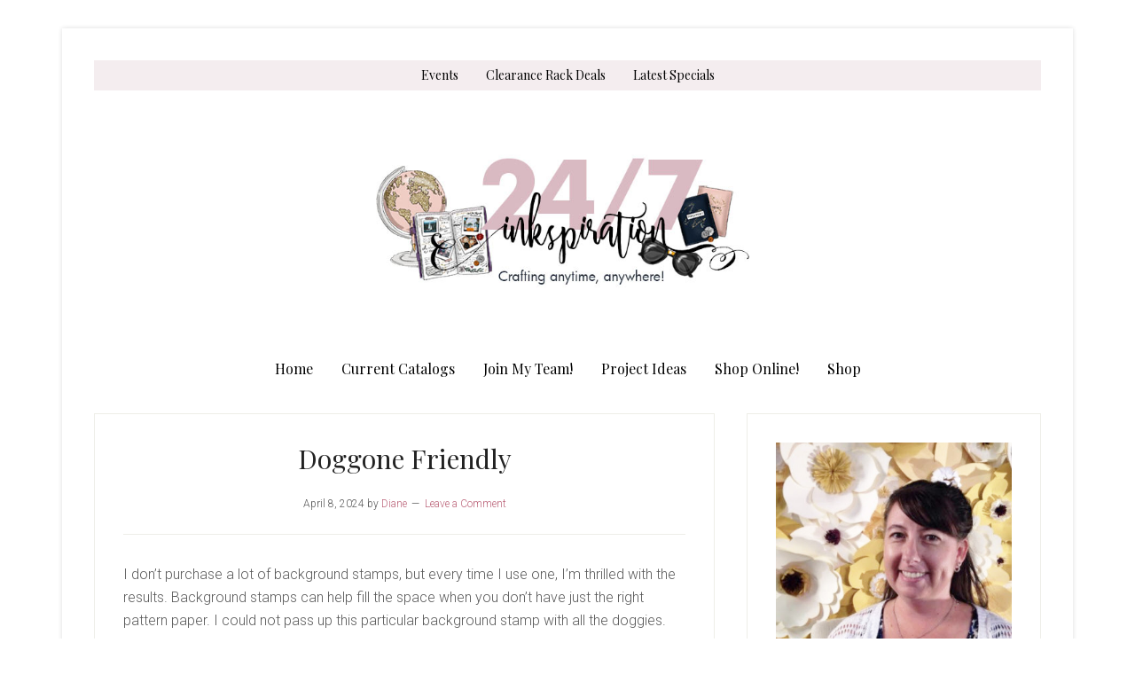

--- FILE ---
content_type: text/html; charset=UTF-8
request_url: https://247inkspiration.com/doggone-friendly/
body_size: 98312
content:
<!DOCTYPE html>
<html lang="en-US">
<head >
<meta charset="UTF-8" />
<meta name="description" content="Annual Catalog &amp; Idea Book, annual catalog, project life, #PLxSU
birthday, birthdays, imbringingbirthdaysback, birthday cards, stampin up, Stampin Up, card making, cards, handmade, stamps, stamping, card,class, card class, class in the mail, cardmaking, rubber stamping, stamp classes, stamp class, tools, Paper Pumpkin, Annual Catalog &amp; Idea Book, annual catalog, Class to Go, Class in the Mail, Kits, Holiday Catalog, holiday cards, christmas cards, Halloween, Fall, Occasions Catalog, Occasions Mini, Sale-abration, SAB, OnStage, Storage By stampin Up, storage, customer special" />
<meta name="keywords" content="Annual Catalog &amp; Idea Book,annual catalog,project life,#PLxSU,birthday,birthdays, imbringingbirthdaysback,birthday cards,stampin up,Stampin Up,card making,cards, handmade,stamps,stamping,card,class,card class,class in the mail,cardmaking,rubber stamping,stamp classes,stamp class,tools,Paper Pumpkin,Annual Catalog &amp; Idea Book,annual catalog,Class to Go,Class in the Mail,Kits,Holiday Catalog,holiday cards,christmas cards,Halloween,Fall,Occasions Catalog,Occasions Mini,Sale-abration,SAB,OnStage,Storage By stampin Up,storage,customer special" />
<meta name="viewport" content="width=device-width, initial-scale=1" />
<title>Doggone Friendly</title>
<meta name='robots' content='max-image-preview:large' />
	<style>img:is([sizes="auto" i], [sizes^="auto," i]) { contain-intrinsic-size: 3000px 1500px }</style>
	<!-- Jetpack Site Verification Tags -->
<meta name="p:domain_verify" content="a5fdf31d1bd508098bc6a1ee46f83946" />

<!-- Open Graph Meta Tags generated by Blog2Social 873 - https://www.blog2social.com -->
<meta property="og:title" content="Doggone Friendly"/>
<meta property="og:description" content="I don&#039;t purchase a lot of background stamps, but every time I use one, I&#039;m thrilled with the results. Background stamps can help fill the space when you don&#039;t h"/>
<meta property="og:url" content="/doggone-friendly/"/>
<meta property="og:image" content="https://247inkspiration.com/wp-content/uploads/2024/04/24-4-5.jpg"/>
<meta property="og:image:width" content="872" />
<meta property="og:image:height" content="924" />
<meta property="og:image:type" content="image/jpeg" />
<meta property="og:type" content="article"/>
<meta property="og:article:published_time" content="2024-04-08 06:30:00"/>
<meta property="og:article:modified_time" content="2024-04-07 16:37:48"/>
<meta property="og:article:tag" content="Critters"/>
<meta property="og:article:tag" content="January-April Catalog"/>
<!-- Open Graph Meta Tags generated by Blog2Social 873 - https://www.blog2social.com -->

<!-- Twitter Card generated by Blog2Social 873 - https://www.blog2social.com -->
<meta name="twitter:card" content="summary">
<meta name="twitter:title" content="Doggone Friendly"/>
<meta name="twitter:description" content="I don&#039;t purchase a lot of background stamps, but every time I use one, I&#039;m thrilled with the results. Background stamps can help fill the space when you don&#039;t h"/>
<meta name="twitter:image" content="https://247inkspiration.com/wp-content/uploads/2024/04/24-4-5.jpg"/>
<!-- Twitter Card generated by Blog2Social 873 - https://www.blog2social.com -->
<meta name="author" content="Diane"/>
<link rel='dns-prefetch' href='//platform-api.sharethis.com' />
<link rel='dns-prefetch' href='//stats.wp.com' />
<link rel='dns-prefetch' href='//fonts.googleapis.com' />
<link rel='dns-prefetch' href='//cdn.openshareweb.com' />
<link rel='dns-prefetch' href='//cdn.shareaholic.net' />
<link rel='dns-prefetch' href='//www.shareaholic.net' />
<link rel='dns-prefetch' href='//analytics.shareaholic.com' />
<link rel='dns-prefetch' href='//recs.shareaholic.com' />
<link rel='dns-prefetch' href='//partner.shareaholic.com' />
<link rel="alternate" type="application/rss+xml" title="247Inkspiration - Diane Browning, Stampin&#039; Up! Demonstrator &raquo; Feed" href="https://247inkspiration.com/feed/" />
<link rel="alternate" type="application/rss+xml" title="247Inkspiration - Diane Browning, Stampin&#039; Up! Demonstrator &raquo; Comments Feed" href="https://247inkspiration.com/comments/feed/" />
<link rel="alternate" type="application/rss+xml" title="247Inkspiration - Diane Browning, Stampin&#039; Up! Demonstrator &raquo; Doggone Friendly Comments Feed" href="https://247inkspiration.com/doggone-friendly/feed/" />
<link rel="canonical" href="https://247inkspiration.com/doggone-friendly/" />
<!-- Shareaholic - https://www.shareaholic.com -->
<link rel='preload' href='//cdn.shareaholic.net/assets/pub/shareaholic.js' as='script'/>
<script data-no-minify='1' data-cfasync='false'>
_SHR_SETTINGS = {"endpoints":{"local_recs_url":"https:\/\/247inkspiration.com\/wp-admin\/admin-ajax.php?action=shareaholic_permalink_related","ajax_url":"https:\/\/247inkspiration.com\/wp-admin\/admin-ajax.php"},"site_id":"d8a01b281b8001afe69c7ba66778179c","url_components":{"year":"2024","monthnum":"04","day":"08","hour":"06","minute":"30","second":"00","post_id":"10461","postname":"doggone-friendly","category":"critters"}};
</script>
<script data-no-minify='1' data-cfasync='false' src='//cdn.shareaholic.net/assets/pub/shareaholic.js' data-shr-siteid='d8a01b281b8001afe69c7ba66778179c' async ></script>

<!-- Shareaholic Content Tags -->
<meta name='shareaholic:site_name' content='247Inkspiration - Diane Browning, Stampin&#039; Up! Demonstrator' />
<meta name='shareaholic:language' content='en-US' />
<meta name='shareaholic:url' content='https://247inkspiration.com/doggone-friendly/' />
<meta name='shareaholic:keywords' content='tag:critters, tag:january-april catalog, cat:critters, cat:january-april catalog, type:post' />
<meta name='shareaholic:article_published_time' content='2024-04-08T06:30:00-07:00' />
<meta name='shareaholic:article_modified_time' content='2024-04-07T16:37:48-07:00' />
<meta name='shareaholic:shareable_page' content='true' />
<meta name='shareaholic:article_author_name' content='Diane' />
<meta name='shareaholic:site_id' content='d8a01b281b8001afe69c7ba66778179c' />
<meta name='shareaholic:wp_version' content='9.7.13' />
<meta name='shareaholic:image' content='https://247inkspiration.com/wp-content/uploads/2024/04/24-4-5-640x678.jpg' />
<!-- Shareaholic Content Tags End -->

<!-- Shareaholic Open Graph Tags -->
<meta property='og:image' content='https://247inkspiration.com/wp-content/uploads/2024/04/24-4-5.jpg' />
<!-- Shareaholic Open Graph Tags End -->
<script type="text/javascript">
/* <![CDATA[ */
window._wpemojiSettings = {"baseUrl":"https:\/\/s.w.org\/images\/core\/emoji\/16.0.1\/72x72\/","ext":".png","svgUrl":"https:\/\/s.w.org\/images\/core\/emoji\/16.0.1\/svg\/","svgExt":".svg","source":{"concatemoji":"https:\/\/247inkspiration.com\/wp-includes\/js\/wp-emoji-release.min.js?ver=6.8.3"}};
/*! This file is auto-generated */
!function(s,n){var o,i,e;function c(e){try{var t={supportTests:e,timestamp:(new Date).valueOf()};sessionStorage.setItem(o,JSON.stringify(t))}catch(e){}}function p(e,t,n){e.clearRect(0,0,e.canvas.width,e.canvas.height),e.fillText(t,0,0);var t=new Uint32Array(e.getImageData(0,0,e.canvas.width,e.canvas.height).data),a=(e.clearRect(0,0,e.canvas.width,e.canvas.height),e.fillText(n,0,0),new Uint32Array(e.getImageData(0,0,e.canvas.width,e.canvas.height).data));return t.every(function(e,t){return e===a[t]})}function u(e,t){e.clearRect(0,0,e.canvas.width,e.canvas.height),e.fillText(t,0,0);for(var n=e.getImageData(16,16,1,1),a=0;a<n.data.length;a++)if(0!==n.data[a])return!1;return!0}function f(e,t,n,a){switch(t){case"flag":return n(e,"\ud83c\udff3\ufe0f\u200d\u26a7\ufe0f","\ud83c\udff3\ufe0f\u200b\u26a7\ufe0f")?!1:!n(e,"\ud83c\udde8\ud83c\uddf6","\ud83c\udde8\u200b\ud83c\uddf6")&&!n(e,"\ud83c\udff4\udb40\udc67\udb40\udc62\udb40\udc65\udb40\udc6e\udb40\udc67\udb40\udc7f","\ud83c\udff4\u200b\udb40\udc67\u200b\udb40\udc62\u200b\udb40\udc65\u200b\udb40\udc6e\u200b\udb40\udc67\u200b\udb40\udc7f");case"emoji":return!a(e,"\ud83e\udedf")}return!1}function g(e,t,n,a){var r="undefined"!=typeof WorkerGlobalScope&&self instanceof WorkerGlobalScope?new OffscreenCanvas(300,150):s.createElement("canvas"),o=r.getContext("2d",{willReadFrequently:!0}),i=(o.textBaseline="top",o.font="600 32px Arial",{});return e.forEach(function(e){i[e]=t(o,e,n,a)}),i}function t(e){var t=s.createElement("script");t.src=e,t.defer=!0,s.head.appendChild(t)}"undefined"!=typeof Promise&&(o="wpEmojiSettingsSupports",i=["flag","emoji"],n.supports={everything:!0,everythingExceptFlag:!0},e=new Promise(function(e){s.addEventListener("DOMContentLoaded",e,{once:!0})}),new Promise(function(t){var n=function(){try{var e=JSON.parse(sessionStorage.getItem(o));if("object"==typeof e&&"number"==typeof e.timestamp&&(new Date).valueOf()<e.timestamp+604800&&"object"==typeof e.supportTests)return e.supportTests}catch(e){}return null}();if(!n){if("undefined"!=typeof Worker&&"undefined"!=typeof OffscreenCanvas&&"undefined"!=typeof URL&&URL.createObjectURL&&"undefined"!=typeof Blob)try{var e="postMessage("+g.toString()+"("+[JSON.stringify(i),f.toString(),p.toString(),u.toString()].join(",")+"));",a=new Blob([e],{type:"text/javascript"}),r=new Worker(URL.createObjectURL(a),{name:"wpTestEmojiSupports"});return void(r.onmessage=function(e){c(n=e.data),r.terminate(),t(n)})}catch(e){}c(n=g(i,f,p,u))}t(n)}).then(function(e){for(var t in e)n.supports[t]=e[t],n.supports.everything=n.supports.everything&&n.supports[t],"flag"!==t&&(n.supports.everythingExceptFlag=n.supports.everythingExceptFlag&&n.supports[t]);n.supports.everythingExceptFlag=n.supports.everythingExceptFlag&&!n.supports.flag,n.DOMReady=!1,n.readyCallback=function(){n.DOMReady=!0}}).then(function(){return e}).then(function(){var e;n.supports.everything||(n.readyCallback(),(e=n.source||{}).concatemoji?t(e.concatemoji):e.wpemoji&&e.twemoji&&(t(e.twemoji),t(e.wpemoji)))}))}((window,document),window._wpemojiSettings);
/* ]]> */
</script>
<link rel='stylesheet' id='sbi_styles-css' href='https://247inkspiration.com/wp-content/plugins/instagram-feed/css/sbi-styles.min.css?ver=6.10.0' type='text/css' media='all' />
<link rel='stylesheet' id='lifestyle-pro-css' href='https://247inkspiration.com/wp-content/themes/lifestyle-pro/style.css?ver=3.2.4' type='text/css' media='all' />
<style id='lifestyle-pro-inline-css' type='text/css'>


		a,
		.archive-pagination li a:focus,
		.archive-pagination li a:hover,
		.archive-pagination li.active a,
		.entry-title a:focus,
		.entry-title a:hover {
			color: #bd687d;
		}

		@media only screen and (max-width: 800px) {
			.menu-toggle:focus,
			.menu-toggle:hover,
			.sub-menu-toggle:focus,
			.sub-menu-toggle:hover {
				color: #bd687d;
			}
		}

		

		button,
		input[type="button"],
		input[type="reset"],
		input[type="submit"],
		.button,
		.entry-content .button,
		.lifestyle-pro-home .content .widget-title,
		.nav-secondary,
		.site-footer,
		.site-header {
			background-color: #bd687d;
			color: #ffffff;
		}

		.site-description,
		.site-footer a,
		.site-header .menu-toggle,
		.site-header .sub-menu-toggle,
		.site-header .widget-area a,
		.site-header .widget-area,
		.site-header .widget-title,
		.site-title a,
		.site-title a:focus,
		.site-title a:hover {
			color: #ffffff;
		}

		.site-footer a:focus,
		.site-footer a:hover,
		.site-header .menu-toggle:focus,
		.site-header .menu-toggle:hover,
		.site-header .sub-menu-toggle:focus,
		.site-header .sub-menu-toggle:hover {
			color: #cdcdcd;
		}

		@media only screen and (max-width: 767px) {

			.site-header .genesis-nav-menu .current-menu-item > a,
			.site-header .genesis-responsive-menu .sub-menu a {
				color: #ffffff;
			}

			.site-header .genesis-responsive-menu a:focus,
			.site-header .genesis-responsive-menu a:hover,
			.site-header .genesis-responsive-menu .current-menu-item > a:hover,
			.site-header .genesis-responsive-menu .sub-menu a:focus,
			.site-header .genesis-responsive-menu .sub-menu a:hover {
				color: #cdcdcd;
			}
		}

		
</style>
<style id='wp-emoji-styles-inline-css' type='text/css'>

	img.wp-smiley, img.emoji {
		display: inline !important;
		border: none !important;
		box-shadow: none !important;
		height: 1em !important;
		width: 1em !important;
		margin: 0 0.07em !important;
		vertical-align: -0.1em !important;
		background: none !important;
		padding: 0 !important;
	}
</style>
<link rel='stylesheet' id='wp-block-library-css' href='https://247inkspiration.com/wp-includes/css/dist/block-library/style.min.css?ver=6.8.3' type='text/css' media='all' />
<style id='classic-theme-styles-inline-css' type='text/css'>
/*! This file is auto-generated */
.wp-block-button__link{color:#fff;background-color:#32373c;border-radius:9999px;box-shadow:none;text-decoration:none;padding:calc(.667em + 2px) calc(1.333em + 2px);font-size:1.125em}.wp-block-file__button{background:#32373c;color:#fff;text-decoration:none}
</style>
<link rel='stylesheet' id='mediaelement-css' href='https://247inkspiration.com/wp-includes/js/mediaelement/mediaelementplayer-legacy.min.css?ver=4.2.17' type='text/css' media='all' />
<link rel='stylesheet' id='wp-mediaelement-css' href='https://247inkspiration.com/wp-includes/js/mediaelement/wp-mediaelement.min.css?ver=6.8.3' type='text/css' media='all' />
<style id='jetpack-sharing-buttons-style-inline-css' type='text/css'>
.jetpack-sharing-buttons__services-list{display:flex;flex-direction:row;flex-wrap:wrap;gap:0;list-style-type:none;margin:5px;padding:0}.jetpack-sharing-buttons__services-list.has-small-icon-size{font-size:12px}.jetpack-sharing-buttons__services-list.has-normal-icon-size{font-size:16px}.jetpack-sharing-buttons__services-list.has-large-icon-size{font-size:24px}.jetpack-sharing-buttons__services-list.has-huge-icon-size{font-size:36px}@media print{.jetpack-sharing-buttons__services-list{display:none!important}}.editor-styles-wrapper .wp-block-jetpack-sharing-buttons{gap:0;padding-inline-start:0}ul.jetpack-sharing-buttons__services-list.has-background{padding:1.25em 2.375em}
</style>
<style id='global-styles-inline-css' type='text/css'>
:root{--wp--preset--aspect-ratio--square: 1;--wp--preset--aspect-ratio--4-3: 4/3;--wp--preset--aspect-ratio--3-4: 3/4;--wp--preset--aspect-ratio--3-2: 3/2;--wp--preset--aspect-ratio--2-3: 2/3;--wp--preset--aspect-ratio--16-9: 16/9;--wp--preset--aspect-ratio--9-16: 9/16;--wp--preset--color--black: #000000;--wp--preset--color--cyan-bluish-gray: #abb8c3;--wp--preset--color--white: #ffffff;--wp--preset--color--pale-pink: #f78da7;--wp--preset--color--vivid-red: #cf2e2e;--wp--preset--color--luminous-vivid-orange: #ff6900;--wp--preset--color--luminous-vivid-amber: #fcb900;--wp--preset--color--light-green-cyan: #7bdcb5;--wp--preset--color--vivid-green-cyan: #00d084;--wp--preset--color--pale-cyan-blue: #8ed1fc;--wp--preset--color--vivid-cyan-blue: #0693e3;--wp--preset--color--vivid-purple: #9b51e0;--wp--preset--gradient--vivid-cyan-blue-to-vivid-purple: linear-gradient(135deg,rgba(6,147,227,1) 0%,rgb(155,81,224) 100%);--wp--preset--gradient--light-green-cyan-to-vivid-green-cyan: linear-gradient(135deg,rgb(122,220,180) 0%,rgb(0,208,130) 100%);--wp--preset--gradient--luminous-vivid-amber-to-luminous-vivid-orange: linear-gradient(135deg,rgba(252,185,0,1) 0%,rgba(255,105,0,1) 100%);--wp--preset--gradient--luminous-vivid-orange-to-vivid-red: linear-gradient(135deg,rgba(255,105,0,1) 0%,rgb(207,46,46) 100%);--wp--preset--gradient--very-light-gray-to-cyan-bluish-gray: linear-gradient(135deg,rgb(238,238,238) 0%,rgb(169,184,195) 100%);--wp--preset--gradient--cool-to-warm-spectrum: linear-gradient(135deg,rgb(74,234,220) 0%,rgb(151,120,209) 20%,rgb(207,42,186) 40%,rgb(238,44,130) 60%,rgb(251,105,98) 80%,rgb(254,248,76) 100%);--wp--preset--gradient--blush-light-purple: linear-gradient(135deg,rgb(255,206,236) 0%,rgb(152,150,240) 100%);--wp--preset--gradient--blush-bordeaux: linear-gradient(135deg,rgb(254,205,165) 0%,rgb(254,45,45) 50%,rgb(107,0,62) 100%);--wp--preset--gradient--luminous-dusk: linear-gradient(135deg,rgb(255,203,112) 0%,rgb(199,81,192) 50%,rgb(65,88,208) 100%);--wp--preset--gradient--pale-ocean: linear-gradient(135deg,rgb(255,245,203) 0%,rgb(182,227,212) 50%,rgb(51,167,181) 100%);--wp--preset--gradient--electric-grass: linear-gradient(135deg,rgb(202,248,128) 0%,rgb(113,206,126) 100%);--wp--preset--gradient--midnight: linear-gradient(135deg,rgb(2,3,129) 0%,rgb(40,116,252) 100%);--wp--preset--font-size--small: 13px;--wp--preset--font-size--medium: 20px;--wp--preset--font-size--large: 36px;--wp--preset--font-size--x-large: 42px;--wp--preset--spacing--20: 0.44rem;--wp--preset--spacing--30: 0.67rem;--wp--preset--spacing--40: 1rem;--wp--preset--spacing--50: 1.5rem;--wp--preset--spacing--60: 2.25rem;--wp--preset--spacing--70: 3.38rem;--wp--preset--spacing--80: 5.06rem;--wp--preset--shadow--natural: 6px 6px 9px rgba(0, 0, 0, 0.2);--wp--preset--shadow--deep: 12px 12px 50px rgba(0, 0, 0, 0.4);--wp--preset--shadow--sharp: 6px 6px 0px rgba(0, 0, 0, 0.2);--wp--preset--shadow--outlined: 6px 6px 0px -3px rgba(255, 255, 255, 1), 6px 6px rgba(0, 0, 0, 1);--wp--preset--shadow--crisp: 6px 6px 0px rgba(0, 0, 0, 1);}:where(.is-layout-flex){gap: 0.5em;}:where(.is-layout-grid){gap: 0.5em;}body .is-layout-flex{display: flex;}.is-layout-flex{flex-wrap: wrap;align-items: center;}.is-layout-flex > :is(*, div){margin: 0;}body .is-layout-grid{display: grid;}.is-layout-grid > :is(*, div){margin: 0;}:where(.wp-block-columns.is-layout-flex){gap: 2em;}:where(.wp-block-columns.is-layout-grid){gap: 2em;}:where(.wp-block-post-template.is-layout-flex){gap: 1.25em;}:where(.wp-block-post-template.is-layout-grid){gap: 1.25em;}.has-black-color{color: var(--wp--preset--color--black) !important;}.has-cyan-bluish-gray-color{color: var(--wp--preset--color--cyan-bluish-gray) !important;}.has-white-color{color: var(--wp--preset--color--white) !important;}.has-pale-pink-color{color: var(--wp--preset--color--pale-pink) !important;}.has-vivid-red-color{color: var(--wp--preset--color--vivid-red) !important;}.has-luminous-vivid-orange-color{color: var(--wp--preset--color--luminous-vivid-orange) !important;}.has-luminous-vivid-amber-color{color: var(--wp--preset--color--luminous-vivid-amber) !important;}.has-light-green-cyan-color{color: var(--wp--preset--color--light-green-cyan) !important;}.has-vivid-green-cyan-color{color: var(--wp--preset--color--vivid-green-cyan) !important;}.has-pale-cyan-blue-color{color: var(--wp--preset--color--pale-cyan-blue) !important;}.has-vivid-cyan-blue-color{color: var(--wp--preset--color--vivid-cyan-blue) !important;}.has-vivid-purple-color{color: var(--wp--preset--color--vivid-purple) !important;}.has-black-background-color{background-color: var(--wp--preset--color--black) !important;}.has-cyan-bluish-gray-background-color{background-color: var(--wp--preset--color--cyan-bluish-gray) !important;}.has-white-background-color{background-color: var(--wp--preset--color--white) !important;}.has-pale-pink-background-color{background-color: var(--wp--preset--color--pale-pink) !important;}.has-vivid-red-background-color{background-color: var(--wp--preset--color--vivid-red) !important;}.has-luminous-vivid-orange-background-color{background-color: var(--wp--preset--color--luminous-vivid-orange) !important;}.has-luminous-vivid-amber-background-color{background-color: var(--wp--preset--color--luminous-vivid-amber) !important;}.has-light-green-cyan-background-color{background-color: var(--wp--preset--color--light-green-cyan) !important;}.has-vivid-green-cyan-background-color{background-color: var(--wp--preset--color--vivid-green-cyan) !important;}.has-pale-cyan-blue-background-color{background-color: var(--wp--preset--color--pale-cyan-blue) !important;}.has-vivid-cyan-blue-background-color{background-color: var(--wp--preset--color--vivid-cyan-blue) !important;}.has-vivid-purple-background-color{background-color: var(--wp--preset--color--vivid-purple) !important;}.has-black-border-color{border-color: var(--wp--preset--color--black) !important;}.has-cyan-bluish-gray-border-color{border-color: var(--wp--preset--color--cyan-bluish-gray) !important;}.has-white-border-color{border-color: var(--wp--preset--color--white) !important;}.has-pale-pink-border-color{border-color: var(--wp--preset--color--pale-pink) !important;}.has-vivid-red-border-color{border-color: var(--wp--preset--color--vivid-red) !important;}.has-luminous-vivid-orange-border-color{border-color: var(--wp--preset--color--luminous-vivid-orange) !important;}.has-luminous-vivid-amber-border-color{border-color: var(--wp--preset--color--luminous-vivid-amber) !important;}.has-light-green-cyan-border-color{border-color: var(--wp--preset--color--light-green-cyan) !important;}.has-vivid-green-cyan-border-color{border-color: var(--wp--preset--color--vivid-green-cyan) !important;}.has-pale-cyan-blue-border-color{border-color: var(--wp--preset--color--pale-cyan-blue) !important;}.has-vivid-cyan-blue-border-color{border-color: var(--wp--preset--color--vivid-cyan-blue) !important;}.has-vivid-purple-border-color{border-color: var(--wp--preset--color--vivid-purple) !important;}.has-vivid-cyan-blue-to-vivid-purple-gradient-background{background: var(--wp--preset--gradient--vivid-cyan-blue-to-vivid-purple) !important;}.has-light-green-cyan-to-vivid-green-cyan-gradient-background{background: var(--wp--preset--gradient--light-green-cyan-to-vivid-green-cyan) !important;}.has-luminous-vivid-amber-to-luminous-vivid-orange-gradient-background{background: var(--wp--preset--gradient--luminous-vivid-amber-to-luminous-vivid-orange) !important;}.has-luminous-vivid-orange-to-vivid-red-gradient-background{background: var(--wp--preset--gradient--luminous-vivid-orange-to-vivid-red) !important;}.has-very-light-gray-to-cyan-bluish-gray-gradient-background{background: var(--wp--preset--gradient--very-light-gray-to-cyan-bluish-gray) !important;}.has-cool-to-warm-spectrum-gradient-background{background: var(--wp--preset--gradient--cool-to-warm-spectrum) !important;}.has-blush-light-purple-gradient-background{background: var(--wp--preset--gradient--blush-light-purple) !important;}.has-blush-bordeaux-gradient-background{background: var(--wp--preset--gradient--blush-bordeaux) !important;}.has-luminous-dusk-gradient-background{background: var(--wp--preset--gradient--luminous-dusk) !important;}.has-pale-ocean-gradient-background{background: var(--wp--preset--gradient--pale-ocean) !important;}.has-electric-grass-gradient-background{background: var(--wp--preset--gradient--electric-grass) !important;}.has-midnight-gradient-background{background: var(--wp--preset--gradient--midnight) !important;}.has-small-font-size{font-size: var(--wp--preset--font-size--small) !important;}.has-medium-font-size{font-size: var(--wp--preset--font-size--medium) !important;}.has-large-font-size{font-size: var(--wp--preset--font-size--large) !important;}.has-x-large-font-size{font-size: var(--wp--preset--font-size--x-large) !important;}
:where(.wp-block-post-template.is-layout-flex){gap: 1.25em;}:where(.wp-block-post-template.is-layout-grid){gap: 1.25em;}
:where(.wp-block-columns.is-layout-flex){gap: 2em;}:where(.wp-block-columns.is-layout-grid){gap: 2em;}
:root :where(.wp-block-pullquote){font-size: 1.5em;line-height: 1.6;}
</style>
<link rel='stylesheet' id='dashicons-css' href='https://247inkspiration.com/wp-includes/css/dashicons.min.css?ver=6.8.3' type='text/css' media='all' />
<link rel='stylesheet' id='google-fonts-css' href='//fonts.googleapis.com/css?family=Droid+Sans%3A400%2C700%7CRoboto+Slab%3A400%2C300%2C700&#038;ver=3.2.4' type='text/css' media='all' />
<link rel='stylesheet' id='simple-social-icons-font-css' href='https://247inkspiration.com/wp-content/plugins/simple-social-icons/css/style.css?ver=4.0.0' type='text/css' media='all' />
<link rel='stylesheet' id='jetpack-subscriptions-css' href='https://247inkspiration.com/wp-content/plugins/jetpack/_inc/build/subscriptions/subscriptions.min.css?ver=15.4' type='text/css' media='all' />
<script type="text/javascript" src="https://247inkspiration.com/wp-includes/js/jquery/jquery.min.js?ver=3.7.1" id="jquery-core-js"></script>
<script type="text/javascript" src="https://247inkspiration.com/wp-includes/js/jquery/jquery-migrate.min.js?ver=3.4.1" id="jquery-migrate-js"></script>
<script type="text/javascript" src="//platform-api.sharethis.com/js/sharethis.js#source=googleanalytics-wordpress#product=ga&amp;property=5ef54f9bd46db40012a46eb0" id="googleanalytics-platform-sharethis-js"></script>
<link rel="https://api.w.org/" href="https://247inkspiration.com/wp-json/" /><link rel="alternate" title="JSON" type="application/json" href="https://247inkspiration.com/wp-json/wp/v2/posts/10461" /><link rel="EditURI" type="application/rsd+xml" title="RSD" href="https://247inkspiration.com/xmlrpc.php?rsd" />
<link rel="alternate" title="oEmbed (JSON)" type="application/json+oembed" href="https://247inkspiration.com/wp-json/oembed/1.0/embed?url=https%3A%2F%2F247inkspiration.com%2Fdoggone-friendly%2F" />
<link rel="alternate" title="oEmbed (XML)" type="text/xml+oembed" href="https://247inkspiration.com/wp-json/oembed/1.0/embed?url=https%3A%2F%2F247inkspiration.com%2Fdoggone-friendly%2F&#038;format=xml" />
	<link rel="preconnect" href="https://fonts.googleapis.com">
	<link rel="preconnect" href="https://fonts.gstatic.com">
	<link href='https://fonts.googleapis.com/css2?display=swap&family=Playfair+Display&family=Roboto:wght@300' rel='stylesheet'>	<style>img#wpstats{display:none}</style>
		<link rel="pingback" href="https://247inkspiration.com/xmlrpc.php" />
<style type="text/css">.site-title a { background: url(https://247inkspiration.com/wp-content/uploads/2020/04/Header-tagline2.jpg) no-repeat !important; }</style>
<style type="text/css" id="custom-background-css">
body.custom-background { background-color: #ffffff; }
</style>
	<link rel="icon" href="https://247inkspiration.com/wp-content/uploads/2020/04/cropped-Favicon-2-32x32.jpg" sizes="32x32" />
<link rel="icon" href="https://247inkspiration.com/wp-content/uploads/2020/04/cropped-Favicon-2-192x192.jpg" sizes="192x192" />
<link rel="apple-touch-icon" href="https://247inkspiration.com/wp-content/uploads/2020/04/cropped-Favicon-2-180x180.jpg" />
<meta name="msapplication-TileImage" content="https://247inkspiration.com/wp-content/uploads/2020/04/cropped-Favicon-2-270x270.jpg" />
		<style type="text/css" id="wp-custom-css">
			header.site-header {
    background: none;
}
.nav-primary {
	background-color: white;
}
img.entry-image.attachment-post {
    display: none;
}
.header-image .title-area {
	padding: 0;
}

.header-image .site-title a {
	background-size: contain !important;
	float: left;
	min-height: 200px;
	width: 100%;
}
header.site-header {
    padding: 5;
}


ul.menu.genesis-nav-menu.menu-secondary.js-superfish.sf-js-enabled.sf-arrows {
    background-color: #ffffff;
}

li.menu-item.menu-item-type-custom.menu-item-object-custom.menu-item a span {
    color: #000000;
}
.genesis-nav-menu a {
	color: #000000;
	display: block;
	padding: 10px 14px;
	position: relative;
	text-decoration: none;
}

.genesis-nav-menu li > a:focus,
.genesis-nav-menu li > a:hover,
.genesis-nav-menu a:focus,
.genesis-nav-menu a:hover,
.genesis-nav-menu .current-menu-item > a,
.site-header .genesis-nav-menu .current-menu-item > a {
	background-color: #fff;
	color: #000000;
}

.nav-primary {
    text-align: center;
}
.nav-secondary {
    text-align: center;
}
ul.menu.genesis-nav-menu.menu-secondary.js-superfish.sf-js-enabled.sf-arrows {
    font-family: Playfair Display;
	font-size: 1.0em;
    font-weight: normal;
}
ul.menu.genesis-nav-menu.menu-primary.js-superfish.sf-js-enabled.sf-arrows {
    font-family: Playfair Display;
	Background: #f4edef;
}

footer.site-footer {
    background-color: #ffffff;
}

div.wrap p a {
    color: #d6b2b5;
}
.menu-item.menu-item-type-post_type.menu-item-object-page a:active {
    background-color: #f4edef;
}
.menu-item.menu-item-type-post_type.menu-item-object-page a:hover {
    background-color: #f4edef;
}		</style>
			<style id="egf-frontend-styles" type="text/css">
		h1 {font-family: 'Playfair Display', sans-serif;font-style: normal;font-weight: 400;} h2 {font-family: 'Playfair Display', sans-serif;font-style: normal;font-weight: 400;} h3 {font-family: 'Playfair Display', sans-serif;font-style: normal;font-weight: 400;} h5 {font-family: 'Playfair Display', sans-serif;font-style: normal;font-weight: 400;} h6 {font-family: 'Playfair Display', sans-serif;font-style: normal;font-weight: 400;} p {color: #5b5b5b;font-family: 'Roboto', sans-serif;font-style: normal;font-weight: 300;} h4 {} 	</style>
	</head>
<body data-rsssl=1 class="wp-singular post-template-default single single-post postid-10461 single-format-standard custom-background wp-theme-genesis wp-child-theme-lifestyle-pro custom-header header-image header-full-width content-sidebar genesis-breadcrumbs-hidden genesis-footer-widgets-hidden" itemscope itemtype="https://schema.org/WebPage"><div class="site-container"><ul class="genesis-skip-link"><li><a href="#genesis-nav-secondary" class="screen-reader-shortcut"> Skip to secondary menu</a></li><li><a href="#genesis-content" class="screen-reader-shortcut"> Skip to main content</a></li><li><a href="#genesis-sidebar-primary" class="screen-reader-shortcut"> Skip to primary sidebar</a></li></ul><div class="site-container-wrap"><nav class="nav-primary" aria-label="Main" itemscope itemtype="https://schema.org/SiteNavigationElement" id="genesis-nav-primary"><div class="wrap"><ul id="menu-top-nav-menu" class="menu genesis-nav-menu menu-primary js-superfish"><li id="menu-item-6612" class="menu-item menu-item-type-custom menu-item-object-custom menu-item-6612"><a target="_blank" href="https://dianebrowning.stampinup.net/#pwp_published_events_widget_section" itemprop="url"><span itemprop="name">Events</span></a></li>
<li id="menu-item-6614" class="menu-item menu-item-type-custom menu-item-object-custom menu-item-6614"><a target="_blank" href="https://www.stampinup.com/ecweb/products/100100/clearance-rack?dbwsdemoid=117641" itemprop="url"><span itemprop="name">Clearance Rack Deals</span></a></li>
<li id="menu-item-6611" class="menu-item menu-item-type-custom menu-item-object-custom menu-item-6611"><a target="_blank" href="https://dianebrowning.stampinup.net/special" itemprop="url"><span itemprop="name">Latest Specials</span></a></li>
</ul></div></nav><header class="site-header" itemscope itemtype="https://schema.org/WPHeader"><div class="wrap"><div class="title-area"><p class="site-title" itemprop="headline"><a href="https://247inkspiration.com/">247Inkspiration - Diane Browning, Stampin&#039; Up! Demonstrator</a></p><p class="site-description" itemprop="description">Sharing Crafty Goodness...</p></div></div></header><nav class="nav-secondary" aria-label="Secondary" id="genesis-nav-secondary" itemscope itemtype="https://schema.org/SiteNavigationElement"><div class="wrap"><ul id="menu-main-menu" class="menu genesis-nav-menu menu-secondary js-superfish"><li id="menu-item-6597" class="menu-item menu-item-type-custom menu-item-object-custom menu-item-home menu-item-6597"><a href="https://247inkspiration.com/" itemprop="url"><span itemprop="name">Home</span></a></li>
<li id="menu-item-6662" class="menu-item menu-item-type-custom menu-item-object-custom menu-item-has-children menu-item-6662"><a target="_blank" href="https://dianebrowning.stampinup.net/#current_catalog_title" itemprop="url"><span itemprop="name">Current Catalogs</span></a>
<ul class="sub-menu">
	<li id="menu-item-6594" class="menu-item menu-item-type-post_type menu-item-object-page menu-item-6594"><a href="https://247inkspiration.com/free-catalogs/" itemprop="url"><span itemprop="name">Earn a FREE Catalog!</span></a></li>
</ul>
</li>
<li id="menu-item-6660" class="menu-item menu-item-type-custom menu-item-object-custom menu-item-has-children menu-item-6660"><a target="_blank" href="https://dianebrowning.stampinup.net/join_now" itemprop="url"><span itemprop="name">Join My Team!</span></a>
<ul class="sub-menu">
	<li id="menu-item-6591" class="menu-item menu-item-type-post_type menu-item-object-page menu-item-6591"><a href="https://247inkspiration.com/downline-rewards/" itemprop="url"><span itemprop="name">Downline Rewards</span></a></li>
	<li id="menu-item-6661" class="menu-item menu-item-type-custom menu-item-object-custom menu-item-6661"><a target="_blank" href="https://ida.stampinup.com?demoid=117641" itemprop="url"><span itemprop="name">Sign Up Online!</span></a></li>
</ul>
</li>
<li id="menu-item-6684" class="menu-item menu-item-type-custom menu-item-object-custom menu-item-6684"><a href="https://www.stampinup.com/ecweb/category/110090/experience-creativity-projects?dbwsdemoid=117641" itemprop="url"><span itemprop="name">Project Ideas</span></a></li>
<li id="menu-item-6663" class="menu-item menu-item-type-custom menu-item-object-custom menu-item-has-children menu-item-6663"><a target="_blank" href="/shop" itemprop="url"><span itemprop="name">Shop Online!</span></a>
<ul class="sub-menu">
	<li id="menu-item-6685" class="menu-item menu-item-type-custom menu-item-object-custom menu-item-6685"><a target="_blank" href="https://dianebrowning.stampinup.net/special" itemprop="url"><span itemprop="name">Latest Specials!</span></a></li>
	<li id="menu-item-6593" class="menu-item menu-item-type-post_type menu-item-object-page menu-item-6593"><a href="https://247inkspiration.com/24-7-ink-rewards/" itemprop="url"><span itemprop="name">Earn 24/7 Purchase Rewards!</span></a></li>
	<li id="menu-item-6592" class="menu-item menu-item-type-post_type menu-item-object-page menu-item-6592"><a href="https://247inkspiration.com/host-codes/" itemprop="url"><span itemprop="name">Host Codes</span></a></li>
</ul>
</li>
<li id="menu-item-7074" class="menu-item menu-item-type-custom menu-item-object-custom menu-item-7074"><a href="https://www.stampinup.com?demoid=117641" itemprop="url"><span itemprop="name">Shop</span></a></li>
</ul></div></nav><div class="site-inner"><div class="content-sidebar-wrap"><main class="content" id="genesis-content"><article class="post-10461 post type-post status-publish format-standard has-post-thumbnail category-critters category-january-april-catalog tag-critters tag-january-april-catalog entry" aria-label="Doggone Friendly" itemscope itemtype="https://schema.org/CreativeWork"><header class="entry-header"><h1 class="entry-title" itemprop="headline">Doggone Friendly</h1>
<p class="entry-meta"><time class="entry-time" itemprop="datePublished" datetime="2024-04-08T06:30:00-07:00">April 8, 2024</time> by <span class="entry-author" itemprop="author" itemscope itemtype="https://schema.org/Person"><a href="https://247inkspiration.com/author/inkspira/" class="entry-author-link" rel="author" itemprop="url"><span class="entry-author-name" itemprop="name">Diane</span></a></span> <span class="entry-comments-link"><a href="https://247inkspiration.com/doggone-friendly/#respond">Leave a Comment</a></span> </p></header><div class="entry-content" itemprop="text"><div style='display:none;' class='shareaholic-canvas' data-app='share_buttons' data-title='Doggone Friendly' data-link='https://247inkspiration.com/doggone-friendly/' data-app-id-name='post_above_content'></div>
<p>I don&#8217;t purchase a lot of background stamps, but every time I use one, I&#8217;m thrilled with the results. Background stamps can help fill the space when you don&#8217;t have just the right pattern paper. I could not pass up this particular background stamp with all the doggies. </p>



<p>For today&#8217;s card, I&#8217;m highlighting the adorable Yorkie. I stamped the entire background in black and then colored in just the one pup. She looks so happy to be here with all her friends. </p>



<figure class="wp-block-image size-full is-style-default"><a href="https://247inkspiration.com/wp-content/uploads/2024/04/24-4-5.jpg"><img decoding="async" width="872" height="924" src="https://247inkspiration.com/wp-content/uploads/2024/04/24-4-5.jpg" alt="" class="wp-image-10462" srcset="https://247inkspiration.com/wp-content/uploads/2024/04/24-4-5.jpg 872w, https://247inkspiration.com/wp-content/uploads/2024/04/24-4-5-283x300.jpg 283w, https://247inkspiration.com/wp-content/uploads/2024/04/24-4-5-768x814.jpg 768w, https://247inkspiration.com/wp-content/uploads/2024/04/24-4-5-640x678.jpg 640w" sizes="(max-width: 872px) 100vw, 872px" /></a></figure>



<p>Do you ever buy a stamp set and then have trouble coming up with ideas for it? I do too sometimes. When I&#8217;m struggling for inspiration, I turn to our Catalogs for ideas. They are a great place to give ideas for color combinations or card ideas. </p>



<p>Our current Catalog ends at the end of April and a new one will start in May. If you&#8217;ve placed an order with me in the last 18 months, you&#8217;re already on the list to get a Catalog mailed to you. If you don&#8217;t already have a Stampin Up Demonstrator and would like to get a Catalog, comment below with your email address. I&#8217;ll contact you to get your information. </p>


<div class="wp-block-image">
<figure class="aligncenter size-large is-resized"><a href="http://www.dianebrowning.stampinup.net/special" target="_blank" rel="noopener noreferrer"><img decoding="async" width="350" height="171" src="https://247inkspiration.com/wp-content/uploads/2020/04/Current-Specials.jpg" alt="" class="wp-image-6694" style="width:350px;height:171px" srcset="https://247inkspiration.com/wp-content/uploads/2020/04/Current-Specials.jpg 350w, https://247inkspiration.com/wp-content/uploads/2020/04/Current-Specials-300x147.jpg 300w" sizes="(max-width: 350px) 100vw, 350px" /></a></figure></div>


<figure class="wp-block-image size-large is-style-default"><a href="https://247inkspiration.com/wp-content/uploads/2024/03/24-4-2.jpg"><img loading="lazy" decoding="async" width="1024" height="304" src="https://247inkspiration.com/wp-content/uploads/2024/03/24-4-2-1024x304.jpg" alt="" class="wp-image-10447" srcset="https://247inkspiration.com/wp-content/uploads/2024/03/24-4-2-1024x304.jpg 1024w, https://247inkspiration.com/wp-content/uploads/2024/03/24-4-2-300x89.jpg 300w, https://247inkspiration.com/wp-content/uploads/2024/03/24-4-2-768x228.jpg 768w, https://247inkspiration.com/wp-content/uploads/2024/03/24-4-2-1536x456.jpg 1536w, https://247inkspiration.com/wp-content/uploads/2024/03/24-4-2-2048x608.jpg 2048w, https://247inkspiration.com/wp-content/uploads/2024/03/24-4-2-640x190.jpg 640w" sizes="auto, (max-width: 1024px) 100vw, 1024px" /></a></figure>



<figure class="wp-block-image size-large is-style-default"><a href="https://247inkspiration.com/wp-content/uploads/2024/03/24-3-14.jpg"><img loading="lazy" decoding="async" width="1024" height="1024" src="https://247inkspiration.com/wp-content/uploads/2024/03/24-3-14-1024x1024.jpg" alt="" class="wp-image-10403" srcset="https://247inkspiration.com/wp-content/uploads/2024/03/24-3-14-1024x1024.jpg 1024w, https://247inkspiration.com/wp-content/uploads/2024/03/24-3-14-300x300.jpg 300w, https://247inkspiration.com/wp-content/uploads/2024/03/24-3-14-150x150.jpg 150w, https://247inkspiration.com/wp-content/uploads/2024/03/24-3-14-768x768.jpg 768w, https://247inkspiration.com/wp-content/uploads/2024/03/24-3-14-640x640.jpg 640w, https://247inkspiration.com/wp-content/uploads/2024/03/24-3-14.jpg 1200w" sizes="auto, (max-width: 1024px) 100vw, 1024px" /></a></figure>



<figure class="wp-block-image size-large is-style-default"><a href="https://247inkspiration.com/wp-content/uploads/2024/03/24-3-5.jpg"><img loading="lazy" decoding="async" width="1024" height="304" src="https://247inkspiration.com/wp-content/uploads/2024/03/24-3-5-1024x304.jpg" alt="" class="wp-image-10384" srcset="https://247inkspiration.com/wp-content/uploads/2024/03/24-3-5-1024x304.jpg 1024w, https://247inkspiration.com/wp-content/uploads/2024/03/24-3-5-300x89.jpg 300w, https://247inkspiration.com/wp-content/uploads/2024/03/24-3-5-768x228.jpg 768w, https://247inkspiration.com/wp-content/uploads/2024/03/24-3-5-1536x456.jpg 1536w, https://247inkspiration.com/wp-content/uploads/2024/03/24-3-5-2048x608.jpg 2048w, https://247inkspiration.com/wp-content/uploads/2024/03/24-3-5-640x190.jpg 640w" sizes="auto, (max-width: 1024px) 100vw, 1024px" /></a></figure>

<div class="msb-showcase" style="margin:10px 0;background-color:#fff"><div style="padding:10px;border:1px solid #ededed"><div style="display:inline-block;vertical-align:top;margin:0 10px 20px 0;width:120px;text-align:center"><div style="margin-right:10px"><a href="https://www.stampinup.com/products/doggone-friendly-cling-stamp-set-english?demoid=117641" target="_blank" style="margin:0;padding:0" rel="nofollow noopener"> <img decoding="async" src="https://mystampinblog.com/Image/ProductImage?country=us&#038;sku=162729&#038;company=su" alt="162729" style="border:1px solid #eee;padding:3px;margin:auto;display:block;max-width:100%;height:auto;box-shadow:none;-webkit-box-shadow:none" loading="lazy"> </a></div><div style="margin:5px 0 0 0"><a href="https://www.stampinup.com/products/doggone-friendly-cling-stamp-set-english?demoid=117641" target="_blank" rel="nofollow noopener" style="font-family:'Open Sans',sans-serif;font-size:14px;color:#555;line-height:1.5em;font-weight:normal;text-decoration:none;text-align:center;padding:0;margin:0">Doggone Friendly Cling Stamp Set &#8211; 162729</a></div><div style="margin:5px 0 0 0"><p style="font-family:'Helvetica Neue',Helvetica,Arial,sans-serif;font-size:13px;color:#555;line-height:1.6em;font-weight:normal;text-decoration:none;text-align:center;padding:0;margin:0">Price: $20.00</p></div></div><div style="display:inline-block;vertical-align:top;margin:0 10px 20px 0;width:120px;text-align:center"><div style="margin-right:10px"><a href="https://www.stampinup.com/products/perennial-postage-cling-stamp-set-english?demoid=117641" target="_blank" style="margin:0;padding:0" rel="nofollow noopener"> <img decoding="async" src="https://mystampinblog.com/Image/ProductImage?country=us&#038;sku=162598&#038;company=su" alt="162598" style="border:1px solid #eee;padding:3px;margin:auto;display:block;max-width:100%;height:auto;box-shadow:none;-webkit-box-shadow:none" loading="lazy"> </a></div><div style="margin:5px 0 0 0"><a href="https://www.stampinup.com/products/perennial-postage-cling-stamp-set-english?demoid=117641" target="_blank" rel="nofollow noopener" style="font-family:'Open Sans',sans-serif;font-size:14px;color:#555;line-height:1.5em;font-weight:normal;text-decoration:none;text-align:center;padding:0;margin:0">Perennial Postage Cling Stamp Set (English) &#8211; 162598</a></div><div style="margin:5px 0 0 0"><p style="font-family:'Helvetica Neue',Helvetica,Arial,sans-serif;font-size:13px;color:#555;line-height:1.6em;font-weight:normal;text-decoration:none;text-align:center;padding:0;margin:0">Price: $24.00</p></div></div><div style="display:inline-block;vertical-align:top;margin:0 10px 20px 0;width:120px;text-align:center"><div style="margin-right:10px"><a href="https://www.stampinup.com/products/pecan-pie-8-1-2-x-11-cardstock?demoid=117641" target="_blank" style="margin:0;padding:0" rel="nofollow noopener"> <img decoding="async" src="https://mystampinblog.com/Image/ProductImage?country=us&#038;sku=161717&#038;company=su" alt="161717" style="border:1px solid #eee;padding:3px;margin:auto;display:block;max-width:100%;height:auto;box-shadow:none;-webkit-box-shadow:none" loading="lazy"> </a></div><div style="margin:5px 0 0 0"><a href="https://www.stampinup.com/products/pecan-pie-8-1-2-x-11-cardstock?demoid=117641" target="_blank" rel="nofollow noopener" style="font-family:'Open Sans',sans-serif;font-size:14px;color:#555;line-height:1.5em;font-weight:normal;text-decoration:none;text-align:center;padding:0;margin:0">Pecan Pie 8-1/2&#8243; X 11&#8243; Cardstock &#8211; 161717</a></div><div style="margin:5px 0 0 0"><p style="font-family:'Helvetica Neue',Helvetica,Arial,sans-serif;font-size:13px;color:#555;line-height:1.6em;font-weight:normal;text-decoration:none;text-align:center;padding:0;margin:0">Price: $10.00</p></div></div><div style="display:inline-block;vertical-align:top;margin:0 10px 20px 0;width:120px;text-align:center"><div style="margin-right:10px"><a href="https://www.stampinup.com/products/cardstock-8-1-2-x-11-flirty-flamingo?demoid=117641" target="_blank" style="margin:0;padding:0" rel="nofollow noopener"> <img decoding="async" src="https://mystampinblog.com/Image/ProductImage?country=us&#038;sku=141416&#038;company=su" alt="141416" style="border:1px solid #eee;padding:3px;margin:auto;display:block;max-width:100%;height:auto;box-shadow:none;-webkit-box-shadow:none" loading="lazy"> </a></div><div style="margin:5px 0 0 0"><a href="https://www.stampinup.com/products/cardstock-8-1-2-x-11-flirty-flamingo?demoid=117641" target="_blank" rel="nofollow noopener" style="font-family:'Open Sans',sans-serif;font-size:14px;color:#555;line-height:1.5em;font-weight:normal;text-decoration:none;text-align:center;padding:0;margin:0">Flirty Flamingo 8-1/2&#8243; X 11&#8243; Cardstock &#8211; 141416</a></div><div style="margin:5px 0 0 0"><p style="font-family:'Helvetica Neue',Helvetica,Arial,sans-serif;font-size:13px;color:#555;line-height:1.6em;font-weight:normal;text-decoration:none;text-align:center;padding:0;margin:0">Price: $10.00</p></div></div><div style="display:inline-block;vertical-align:top;margin:0 10px 20px 0;width:120px;text-align:center"><div style="margin-right:10px"><a href="https://www.stampinup.com/products/basic-white-8-1-2-x-11-cardstock?demoid=117641" target="_blank" style="margin:0;padding:0" rel="nofollow noopener"> <img decoding="async" src="https://mystampinblog.com/Image/ProductImage?country=us&#038;sku=159276&#038;company=su" alt="159276" style="border:1px solid #eee;padding:3px;margin:auto;display:block;max-width:100%;height:auto;box-shadow:none;-webkit-box-shadow:none" loading="lazy"> </a></div><div style="margin:5px 0 0 0"><a href="https://www.stampinup.com/products/basic-white-8-1-2-x-11-cardstock?demoid=117641" target="_blank" rel="nofollow noopener" style="font-family:'Open Sans',sans-serif;font-size:14px;color:#555;line-height:1.5em;font-weight:normal;text-decoration:none;text-align:center;padding:0;margin:0">Basic White 8-1/2&#8243; X 11&#8243; Cardstock &#8211; 159276</a></div><div style="margin:5px 0 0 0"><p style="font-family:'Helvetica Neue',Helvetica,Arial,sans-serif;font-size:13px;color:#555;line-height:1.6em;font-weight:normal;text-decoration:none;text-align:center;padding:0;margin:0">Price: $10.50</p></div></div><div style="display:inline-block;vertical-align:top;margin:0 10px 20px 0;width:120px;text-align:center"><div style="margin-right:10px"><a href="https://www.stampinup.com/products/memento-ink-pad-tuxedo-black?demoid=117641" target="_blank" style="margin:0;padding:0" rel="nofollow noopener"> <img decoding="async" src="https://mystampinblog.com/Image/ProductImage?country=us&#038;sku=132708&#038;company=su" alt="132708" style="border:1px solid #eee;padding:3px;margin:auto;display:block;max-width:100%;height:auto;box-shadow:none;-webkit-box-shadow:none" loading="lazy"> </a></div><div style="margin:5px 0 0 0"><a href="https://www.stampinup.com/products/memento-ink-pad-tuxedo-black?demoid=117641" target="_blank" rel="nofollow noopener" style="font-family:'Open Sans',sans-serif;font-size:14px;color:#555;line-height:1.5em;font-weight:normal;text-decoration:none;text-align:center;padding:0;margin:0">Tuxedo Black Memento Ink Pad &#8211; 132708</a></div><div style="margin:5px 0 0 0"><p style="font-family:'Helvetica Neue',Helvetica,Arial,sans-serif;font-size:13px;color:#555;line-height:1.6em;font-weight:normal;text-decoration:none;text-align:center;padding:0;margin:0">Price: $6.50</p></div></div><div style="display:inline-block;vertical-align:top;margin:0 10px 20px 0;width:120px;text-align:center"><div style="margin-right:10px"><a href="https://www.stampinup.com/products/flirty-flamngo-stampin-blends-combo-pack?demoid=117641" target="_blank" style="margin:0;padding:0" rel="nofollow noopener"> <img decoding="async" src="https://mystampinblog.com/Image/ProductImage?country=us&#038;sku=154884&#038;company=su" alt="154884" style="border:1px solid #eee;padding:3px;margin:auto;display:block;max-width:100%;height:auto;box-shadow:none;-webkit-box-shadow:none" loading="lazy"> </a></div><div style="margin:5px 0 0 0"><a href="https://www.stampinup.com/products/flirty-flamngo-stampin-blends-combo-pack?demoid=117641" target="_blank" rel="nofollow noopener" style="font-family:'Open Sans',sans-serif;font-size:14px;color:#555;line-height:1.5em;font-weight:normal;text-decoration:none;text-align:center;padding:0;margin:0">Flirty Flamingo Stampin&#8217; Blends Combo Pack &#8211; 154884</a></div><div style="margin:5px 0 0 0"><p style="font-family:'Helvetica Neue',Helvetica,Arial,sans-serif;font-size:13px;color:#555;line-height:1.6em;font-weight:normal;text-decoration:none;text-align:center;padding:0;margin:0">Price: $10.00</p></div></div><div style="display:inline-block;vertical-align:top;margin:0 10px 20px 0;width:120px;text-align:center"><div style="margin-right:10px"><a href="https://www.stampinup.com/products/pecan-pie-stampin-blends-combo-pack?demoid=117641" target="_blank" style="margin:0;padding:0" rel="nofollow noopener"> <img decoding="async" src="https://mystampinblog.com/Image/ProductImage?country=us&#038;sku=161674&#038;company=su" alt="161674" style="border:1px solid #eee;padding:3px;margin:auto;display:block;max-width:100%;height:auto;box-shadow:none;-webkit-box-shadow:none" loading="lazy"> </a></div><div style="margin:5px 0 0 0"><a href="https://www.stampinup.com/products/pecan-pie-stampin-blends-combo-pack?demoid=117641" target="_blank" rel="nofollow noopener" style="font-family:'Open Sans',sans-serif;font-size:14px;color:#555;line-height:1.5em;font-weight:normal;text-decoration:none;text-align:center;padding:0;margin:0">Pecan Pie Stampin&#8217; Blends Combo Pack &#8211; 161674</a></div><div style="margin:5px 0 0 0"><p style="font-family:'Helvetica Neue',Helvetica,Arial,sans-serif;font-size:13px;color:#555;line-height:1.6em;font-weight:normal;text-decoration:none;text-align:center;padding:0;margin:0">Price: $10.00</p></div></div><div style="display:inline-block;vertical-align:top;margin:0 10px 20px 0;width:120px;text-align:center"><div style="margin-right:10px"><a href="https://www.stampinup.com/products/pecan-pie-1-2-1-3-cm-bordered-ribbon?demoid=117641" target="_blank" style="margin:0;padding:0" rel="nofollow noopener"> <img decoding="async" src="https://mystampinblog.com/Image/ProductImage?country=us&#038;sku=161634&#038;company=su" alt="161634" style="border:1px solid #eee;padding:3px;margin:auto;display:block;max-width:100%;height:auto;box-shadow:none;-webkit-box-shadow:none" loading="lazy"> </a></div><div style="margin:5px 0 0 0"><a href="https://www.stampinup.com/products/pecan-pie-1-2-1-3-cm-bordered-ribbon?demoid=117641" target="_blank" rel="nofollow noopener" style="font-family:'Open Sans',sans-serif;font-size:14px;color:#555;line-height:1.5em;font-weight:normal;text-decoration:none;text-align:center;padding:0;margin:0">Pecan Pie 1/2&#8243; (1.3 Cm) Bordered Ribbon &#8211; 161634</a></div><div style="margin:5px 0 0 0"><p style="font-family:'Helvetica Neue',Helvetica,Arial,sans-serif;font-size:13px;color:#555;line-height:1.6em;font-weight:normal;text-decoration:none;text-align:center;padding:0;margin:0">Price: $8.00</p></div></div><div style="display:inline-block;vertical-align:top;margin:0 10px 20px 0;width:120px;text-align:center"><div style="margin-right:10px"><a href="https://www.stampinup.com/products/double-oval-punch?demoid=117641" target="_blank" style="margin:0;padding:0" rel="nofollow noopener"> <img decoding="async" src="https://mystampinblog.com/Image/ProductImage?country=us&#038;sku=154242&#038;company=su" alt="154242" style="border:1px solid #eee;padding:3px;margin:auto;display:block;max-width:100%;height:auto;box-shadow:none;-webkit-box-shadow:none" loading="lazy"> </a></div><div style="margin:5px 0 0 0"><a href="https://www.stampinup.com/products/double-oval-punch?demoid=117641" target="_blank" rel="nofollow noopener" style="font-family:'Open Sans',sans-serif;font-size:14px;color:#555;line-height:1.5em;font-weight:normal;text-decoration:none;text-align:center;padding:0;margin:0">Double Oval Punch &#8211; 154242</a></div><div style="margin:5px 0 0 0"><p style="font-family:'Helvetica Neue',Helvetica,Arial,sans-serif;font-size:13px;color:#555;line-height:1.6em;font-weight:normal;text-decoration:none;text-align:center;padding:0;margin:0">Price: $22.00</p></div></div><div style="display:inline-block;vertical-align:top;margin:0 10px 20px 0;width:120px;text-align:center"><div style="margin-right:10px"><a href="https://www.stampinup.com/products/stampin-seal?demoid=117641" target="_blank" style="margin:0;padding:0" rel="nofollow noopener"> <img decoding="async" src="https://mystampinblog.com/Image/ProductImage?country=us&#038;sku=152813&#038;company=su" alt="152813" style="border:1px solid #eee;padding:3px;margin:auto;display:block;max-width:100%;height:auto;box-shadow:none;-webkit-box-shadow:none" loading="lazy"> </a></div><div style="margin:5px 0 0 0"><a href="https://www.stampinup.com/products/stampin-seal?demoid=117641" target="_blank" rel="nofollow noopener" style="font-family:'Open Sans',sans-serif;font-size:14px;color:#555;line-height:1.5em;font-weight:normal;text-decoration:none;text-align:center;padding:0;margin:0">Stampin&#8217; Seal &#8211; 152813</a></div><div style="margin:5px 0 0 0"><p style="font-family:'Helvetica Neue',Helvetica,Arial,sans-serif;font-size:13px;color:#555;line-height:1.6em;font-weight:normal;text-decoration:none;text-align:center;padding:0;margin:0">Price: $8.00</p></div></div><div style="display:inline-block;vertical-align:top;margin:0 10px 20px 0;width:120px;text-align:center"><div style="margin-right:10px"><a href="https://www.stampinup.com/products/stampin-dimensionals?demoid=117641" target="_blank" style="margin:0;padding:0" rel="nofollow noopener"> <img decoding="async" src="https://mystampinblog.com/Image/ProductImage?country=us&#038;sku=104430&#038;company=su" alt="104430" style="border:1px solid #eee;padding:3px;margin:auto;display:block;max-width:100%;height:auto;box-shadow:none;-webkit-box-shadow:none" loading="lazy"> </a></div><div style="margin:5px 0 0 0"><a href="https://www.stampinup.com/products/stampin-dimensionals?demoid=117641" target="_blank" rel="nofollow noopener" style="font-family:'Open Sans',sans-serif;font-size:14px;color:#555;line-height:1.5em;font-weight:normal;text-decoration:none;text-align:center;padding:0;margin:0">Stampin&#8217; Dimensionals &#8211; 104430</a></div><div style="margin:5px 0 0 0"><p style="font-family:'Helvetica Neue',Helvetica,Arial,sans-serif;font-size:13px;color:#555;line-height:1.6em;font-weight:normal;text-decoration:none;text-align:center;padding:0;margin:0">Price: $4.25</p></div></div><div style="text-align:center"><a href="https://www.stampinup.com/cart?items=162729,1,162598,1,161717,1,141416,1,159276,1,132708,1,154884,1,161674,1,161634,1,154242,1,152813,1,104430,1&#038;demoid=117641" target="_blank" rel="nofollow noopener" style="background-color:#e7e7e7;border:none;color:#000;display:inline-block;font-family:'Open Sans',sans-serif;font-size:14px;font-weight:normal;line-height:1.5em;margin-top:10px;padding:10px 20px;text-align:center;text-decoration:none"> Add All to Cart </a></div></div><div><p style="float:left;font-family:'Helvetica Neue',Helvetica,Arial,sans-serif;font-size:8pt;color:#555;line-height:1.6em;font-weight:normal;text-decoration:none;padding:3px 20px;margin:0"><a href="https://mystampinblog.com/Showcase/DownloadShowcaseStatic?data=EAAAAD5OQG5rrRNDBTKDyEs0SIWHtc84pjFXH7G7AIgeYyxKOK1Xzw%2BNXD3tmVXXnHUXmlgsJ6grTe1Gaa0h4V1IGuyO4rwNvQbqI2zccN9fKYSKSGuNymzD%2B3sFQxVY%2Bz2F69tO684HvFpyKorOTOIu3U9vSl%2BmpqD2WP%2F4D7uGzaLvfQb6Su%2F6tkA0EsSS3LuBGtB0JaPXdUWCnC2BZkFDohLYpTyqe%2BxwlnfHetVnEz5mlTjqEiwWRiQhmqQvnABoaJ59dx5CMFdeChH2K6LuuWPh7cXOQGg%2BVnC6I6WYxui%2F6HDFRpQwG02aqaOo3RVMt2bMR6jlLtHD%2BkAXEJ3tcuJp2vc4SaWvqxm%2FGRj30xgVzZBdXri4xos1A4twLVaHOr9aNY2%2FvXXRG%2F8C3pigy2DNDdiDxeayqa8Jf9Za9OO3qCTRosajRwOrIjvHmr%2B%2FZ9K2YsABG7Gm46j2ypol0euuuAJ7t9ePZqBNFFIgGaMFxU9X8b0ag1rvfPaX5XdEgxidDMqZqfPcQTUDu75H0wnOfzY4U5cdg3RIrIwnx%2BfFWiQtn%2B4c68lI%2BMi2%2BE91P5qK2ReKOcrDUkIvIV5%2F6qgy013fMKVxmKmoXKHmWoVCbqBXucvreIMXBJbhY61p3u1s%2FkbaY4%2BSzBhxygbIQ%2FPOO%2Babj0QaZL59tIVbi%2Bye90ckMkrpUs%2FO04d9gszI3w%3D%3D" target="_blank" style="font-family:'Helvetica Neue',Helvetica,Arial,sans-serif;font-size:8pt;color:#555;line-height:1.5em;font-weight:normal;text-decoration:underline;padding:0;margin:0" rel="noopener">Supply List</a></p><div style="clear:both"></div></div></div><div style='display:none;' class='shareaholic-canvas' data-app='share_buttons' data-title='Doggone Friendly' data-link='https://247inkspiration.com/doggone-friendly/' data-app-id-name='post_below_content'></div><!--<rdf:RDF xmlns:rdf="http://www.w3.org/1999/02/22-rdf-syntax-ns#"
			xmlns:dc="http://purl.org/dc/elements/1.1/"
			xmlns:trackback="http://madskills.com/public/xml/rss/module/trackback/">
		<rdf:Description rdf:about="https://247inkspiration.com/doggone-friendly/"
    dc:identifier="https://247inkspiration.com/doggone-friendly/"
    dc:title="Doggone Friendly"
    trackback:ping="https://247inkspiration.com/doggone-friendly/trackback/" />
</rdf:RDF>-->
</div><footer class="entry-footer"><p class="entry-meta"><span class="entry-categories">Filed Under: <a href="https://247inkspiration.com/category/critters/" rel="category tag">Critters</a>, <a href="https://247inkspiration.com/category/january-april-catalog/" rel="category tag">January-April Catalog</a></span> <span class="entry-tags">Tagged With: <a href="https://247inkspiration.com/tag/critters/" rel="tag">Critters</a>, <a href="https://247inkspiration.com/tag/january-april-catalog/" rel="tag">January-April Catalog</a></span></p></footer></article><h2 class="screen-reader-text">Reader Interactions</h2>	<div id="respond" class="comment-respond">
		<h3 id="reply-title" class="comment-reply-title">Leave a Reply <small><a rel="nofollow" id="cancel-comment-reply-link" href="/doggone-friendly/#respond" style="display:none;">Cancel reply</a></small></h3><form action="https://247inkspiration.com/wp-comments-post.php" method="post" id="commentform" class="comment-form"><p class="comment-notes"><span id="email-notes">Your email address will not be published.</span> <span class="required-field-message">Required fields are marked <span class="required">*</span></span></p><p class="comment-form-comment"><label for="comment">Comment <span class="required">*</span></label> <textarea autocomplete="new-password"  id="g669845c75"  name="g669845c75"   cols="45" rows="8" maxlength="65525" required></textarea><textarea id="comment" aria-label="hp-comment" aria-hidden="true" name="comment" autocomplete="new-password" style="padding:0 !important;clip:rect(1px, 1px, 1px, 1px) !important;position:absolute !important;white-space:nowrap !important;height:1px !important;width:1px !important;overflow:hidden !important;" tabindex="-1"></textarea><script data-noptimize>document.getElementById("comment").setAttribute( "id", "a4a5e786fd2603c52a808cc6a94fdea3" );document.getElementById("g669845c75").setAttribute( "id", "comment" );</script></p><p class="comment-form-author"><label for="author">Name <span class="required">*</span></label> <input id="author" name="author" type="text" value="" size="30" maxlength="245" autocomplete="name" required /></p>
<p class="comment-form-email"><label for="email">Email <span class="required">*</span></label> <input id="email" name="email" type="email" value="" size="30" maxlength="100" aria-describedby="email-notes" autocomplete="email" required /></p>
<p class="comment-form-url"><label for="url">Website</label> <input id="url" name="url" type="url" value="" size="30" maxlength="200" autocomplete="url" /></p>
<p class="comment-form-cookies-consent"><input id="wp-comment-cookies-consent" name="wp-comment-cookies-consent" type="checkbox" value="yes" /> <label for="wp-comment-cookies-consent">Save my name, email, and website in this browser for the next time I comment.</label></p>
<p class="comment-subscription-form"><input type="checkbox" name="subscribe_comments" id="subscribe_comments" value="subscribe" style="width: auto; -moz-appearance: checkbox; -webkit-appearance: checkbox;" /> <label class="subscribe-label" id="subscribe-label" for="subscribe_comments">Notify me of follow-up comments by email.</label></p><p class="comment-subscription-form"><input type="checkbox" name="subscribe_blog" id="subscribe_blog" value="subscribe" style="width: auto; -moz-appearance: checkbox; -webkit-appearance: checkbox;" /> <label class="subscribe-label" id="subscribe-blog-label" for="subscribe_blog">Notify me of new posts by email.</label></p><p class="form-submit"><input name="submit" type="submit" id="submit" class="submit" value="Post Comment" /> <input type='hidden' name='comment_post_ID' value='10461' id='comment_post_ID' />
<input type='hidden' name='comment_parent' id='comment_parent' value='0' />
</p></form>	</div><!-- #respond -->
	</main><aside class="sidebar sidebar-primary widget-area" role="complementary" aria-label="Primary Sidebar" itemscope itemtype="https://schema.org/WPSideBar" id="genesis-sidebar-primary"><h2 class="genesis-sidebar-title screen-reader-text">Primary Sidebar</h2><section id="widget_sp_image-3" class="widget widget_sp_image"><div class="widget-wrap"><img width="438" height="444" alt="Diane Browning, Stampin&#039; Up! Demonstrator" class="attachment-full" style="max-width: 100%;" srcset="https://247inkspiration.com/wp-content/uploads/2020/04/Diane-Browning-Stampin-Up-Demonstrator.jpg 438w, https://247inkspiration.com/wp-content/uploads/2020/04/Diane-Browning-Stampin-Up-Demonstrator-296x300.jpg 296w" sizes="(max-width: 438px) 100vw, 438px" src="https://247inkspiration.com/wp-content/uploads/2020/04/Diane-Browning-Stampin-Up-Demonstrator.jpg" /><div class="widget_sp_image-description" ><p><center></p>
<h3>Diane Browning</h3>
<p>Independent Stampin' Up! Demonstrator<br />
Diane@247Inkspiration.com<br />
</center></p>
</div></div></section>
<section id="blog_subscription-3" class="widget widget_blog_subscription jetpack_subscription_widget"><div class="widget-wrap"><h3 class="widgettitle widget-title">Subscribe to Blog via Email</h3>

			<div class="wp-block-jetpack-subscriptions__container">
			<form action="#" method="post" accept-charset="utf-8" id="subscribe-blog-blog_subscription-3"
				data-blog="47310560"
				data-post_access_level="everybody" >
									<div id="subscribe-text"><p>Enter your email address to subscribe to this blog and receive notifications of new posts by email.</p>
</div>
										<p id="subscribe-email">
						<label id="jetpack-subscribe-label"
							class="screen-reader-text"
							for="subscribe-field-blog_subscription-3">
							Email Address						</label>
						<input type="email" name="email" autocomplete="email" required="required"
																					value=""
							id="subscribe-field-blog_subscription-3"
							placeholder="Email Address"
						/>
					</p>

					<p id="subscribe-submit"
											>
						<input type="hidden" name="action" value="subscribe"/>
						<input type="hidden" name="source" value="https://247inkspiration.com/doggone-friendly/"/>
						<input type="hidden" name="sub-type" value="widget"/>
						<input type="hidden" name="redirect_fragment" value="subscribe-blog-blog_subscription-3"/>
						<input type="hidden" id="_wpnonce" name="_wpnonce" value="e1f1f81227" /><input type="hidden" name="_wp_http_referer" value="/doggone-friendly/" />						<button type="submit"
															class="wp-block-button__link"
																					name="jetpack_subscriptions_widget"
						>
							Subscribe						</button>
					</p>
							</form>
						</div>
			
</div></section>
<section id="widget_sp_image-2" class="widget widget_sp_image"><div class="widget-wrap"><a href="https://247inkspiration.com/shop" target="_blank" class="widget_sp_image-image-link"><img width="300" height="300" alt="Click Here to Shop My Online Store!" class="attachment-medium aligncenter" style="max-width: 100%;" srcset="https://247inkspiration.com/wp-content/uploads/2020/04/Shop-300x300.jpg 300w, https://247inkspiration.com/wp-content/uploads/2020/04/Shop-150x150.jpg 150w, https://247inkspiration.com/wp-content/uploads/2020/04/Shop.jpg 400w" sizes="(max-width: 300px) 100vw, 300px" src="https://247inkspiration.com/wp-content/uploads/2020/04/Shop-300x300.jpg" /></a><div class="widget_sp_image-description" ><p><center></p>
<h3>Host Code:  </h3>
<p><a href="/host-codes/">Click here</a> for how to <br />redeem Host Codes</center></p>
</div></div></section>
<section id="simple-social-icons-2" class="widget simple-social-icons"><div class="widget-wrap"><ul class="aligncenter"><li class="ssi-facebook"><a href="https://www.facebook.com/pages/24-7-Inkspiration/183799355016228" target="_blank" rel="noopener noreferrer"><svg role="img" class="social-facebook" aria-labelledby="social-facebook-2"><title id="social-facebook-2">Facebook</title><use xlink:href="https://247inkspiration.com/wp-content/plugins/simple-social-icons/symbol-defs.svg#social-facebook"></use></svg></a></li><li class="ssi-pinterest"><a href="http://pinterest.com/247INSPIRATION/" target="_blank" rel="noopener noreferrer"><svg role="img" class="social-pinterest" aria-labelledby="social-pinterest-2"><title id="social-pinterest-2">Pinterest</title><use xlink:href="https://247inkspiration.com/wp-content/plugins/simple-social-icons/symbol-defs.svg#social-pinterest"></use></svg></a></li><li class="ssi-twitter"><a href="https://twitter.com/247inkspiration" target="_blank" rel="noopener noreferrer"><svg role="img" class="social-twitter" aria-labelledby="social-twitter-2"><title id="social-twitter-2">Twitter</title><use xlink:href="https://247inkspiration.com/wp-content/plugins/simple-social-icons/symbol-defs.svg#social-twitter"></use></svg></a></li></ul></div></section>
<section id="media_image-11" class="widget widget_media_image"><div class="widget-wrap"><img width="300" height="300" src="https://247inkspiration.com/wp-content/uploads/2020/12/ANNIVERSARY_PIN_DIGITAL_ENG_15YEARS-300x300.png" class="image wp-image-7438  attachment-medium size-medium" alt="" style="max-width: 100%; height: auto;" decoding="async" loading="lazy" srcset="https://247inkspiration.com/wp-content/uploads/2020/12/ANNIVERSARY_PIN_DIGITAL_ENG_15YEARS-300x300.png 300w, https://247inkspiration.com/wp-content/uploads/2020/12/ANNIVERSARY_PIN_DIGITAL_ENG_15YEARS-1024x1024.png 1024w, https://247inkspiration.com/wp-content/uploads/2020/12/ANNIVERSARY_PIN_DIGITAL_ENG_15YEARS-150x150.png 150w, https://247inkspiration.com/wp-content/uploads/2020/12/ANNIVERSARY_PIN_DIGITAL_ENG_15YEARS-768x767.png 768w, https://247inkspiration.com/wp-content/uploads/2020/12/ANNIVERSARY_PIN_DIGITAL_ENG_15YEARS-640x640.png 640w, https://247inkspiration.com/wp-content/uploads/2020/12/ANNIVERSARY_PIN_DIGITAL_ENG_15YEARS.png 1459w" sizes="auto, (max-width: 300px) 100vw, 300px" /></div></section>
<section id="custom_html-4" class="widget_text widget widget_custom_html"><div class="widget_text widget-wrap"><h3 class="widgettitle widget-title">Current Catalogs</h3>
<div class="textwidget custom-html-widget"><a href="https://issuu.com/stampinup/docs/2025-2026_annual_catalog_us?fr=xKAE9_zU1NQ" target="_blank"><img src="https://i.imgur.com/Ek0UzqO.jpeg" border="0" width="350" height="453" alt="Stampin' Up! Annual Catalog" /></a>
<a href="https://issuu.com/stampinup/docs/ja25_scrapbooking_en-us?fr=xKAE9_zU1NQ" target="_blank"><img src="https://i.imgur.com/nWEVrY1.jpeg" alt="Stampin' Up! Scrapbook Brochure" /></a>
<a href="https://issuu.com/stampinup/docs/january-april_2026_mini_catalog_us?fr=xKAE9_zU1NQ" target="_blank"><img src="https://i.imgur.com/lEvQmGB.jpeg" alt="Stampin' Up! Mini Catalog"/></a>
	 </div></div></section>
<section id="categories-2" class="widget widget_categories"><div class="widget-wrap"><h3 class="widgettitle widget-title">Categories</h3>
<form action="https://247inkspiration.com" method="get"><label class="screen-reader-text" for="cat">Categories</label><select  name='cat' id='cat' class='postform'>
	<option value='-1'>Select Category</option>
	<option class="level-0" value="23">#imbringingbirthdaysback</option>
	<option class="level-0" value="37">#PLxSU</option>
	<option class="level-0" value="14">3D projects</option>
	<option class="level-0" value="27">Annual Catalog &amp; Idea Book</option>
	<option class="level-0" value="127">August-December Catalog</option>
	<option class="level-0" value="241">Award</option>
	<option class="level-1" value="242">&nbsp;&nbsp;&nbsp;Award</option>
	<option class="level-0" value="179">Backstage</option>
	<option class="level-0" value="65">Birthday</option>
	<option class="level-0" value="68">Blends</option>
	<option class="level-0" value="56">Blog Hop</option>
	<option class="level-0" value="57">Brusho</option>
	<option class="level-0" value="3">Cards</option>
	<option class="level-0" value="39">Christmas &amp; Holiday Cards</option>
	<option class="level-0" value="16">Christmas Decor</option>
	<option class="level-0" value="15">Class In The Mail</option>
	<option class="level-0" value="48">Class To Go</option>
	<option class="level-0" value="10">Classes</option>
	<option class="level-0" value="239">Coffee</option>
	<option class="level-0" value="59">Color Coach</option>
	<option class="level-0" value="223">Color Refresh</option>
	<option class="level-0" value="195">Critters</option>
	<option class="level-0" value="13">custom order</option>
	<option class="level-0" value="49">Customer Appreciation</option>
	<option class="level-0" value="72">Customer Specials</option>
	<option class="level-0" value="12">Downline</option>
	<option class="level-0" value="28">Easter</option>
	<option class="level-0" value="45">Events</option>
	<option class="level-0" value="43">Fall</option>
	<option class="level-0" value="55">Family</option>
	<option class="level-0" value="82">Family Time</option>
	<option class="level-0" value="70">Fancy Folds</option>
	<option class="level-0" value="76">Father&#8217;s Day</option>
	<option class="level-0" value="22">Five Minute Friday</option>
	<option class="level-0" value="74">Flowers</option>
	<option class="level-0" value="75">Framed Artwork</option>
	<option class="level-0" value="46">Frannie</option>
	<option class="level-0" value="202">Free Shipping</option>
	<option class="level-0" value="182">Get Well</option>
	<option class="level-0" value="35">Gift Holders</option>
	<option class="level-0" value="89">Goals</option>
	<option class="level-0" value="41">Halloween</option>
	<option class="level-0" value="30">Heartfelt Creations</option>
	<option class="level-0" value="232">Holiday</option>
	<option class="level-0" value="25">Holiday Cards</option>
	<option class="level-0" value="11">Holiday Mini</option>
	<option class="level-0" value="77">Home Decor</option>
	<option class="level-0" value="73">In Color</option>
	<option class="level-0" value="213">January-April Catalog</option>
	<option class="level-0" value="173">January-June Catalog</option>
	<option class="level-0" value="190">Jars</option>
	<option class="level-0" value="91">Join My Team</option>
	<option class="level-0" value="24">Julie Nutting</option>
	<option class="level-0" value="177">July-December Catalog</option>
	<option class="level-0" value="40">Kits</option>
	<option class="level-0" value="230">Magnet Stand</option>
	<option class="level-0" value="62">Make &amp; Take</option>
	<option class="level-0" value="192">Masculine</option>
	<option class="level-0" value="54">Memories &amp; More</option>
	<option class="level-0" value="53">Mixed Media</option>
	<option class="level-0" value="235">Movies</option>
	<option class="level-0" value="208">New At SU</option>
	<option class="level-0" value="6">New Catalog</option>
	<option class="level-0" value="5">Non-stamping</option>
	<option class="level-0" value="7">Occassions Mini</option>
	<option class="level-0" value="222">Online</option>
	<option class="level-0" value="34">OnStage</option>
	<option class="level-0" value="31">OnStage Displays</option>
	<option class="level-0" value="47">Organizing</option>
	<option class="level-0" value="20">Ornaments</option>
	<option class="level-0" value="19">Paper Pumkin</option>
	<option class="level-0" value="215">Paper Pumpkin</option>
	<option class="level-0" value="84">Pattern</option>
	<option class="level-0" value="174">Pattern Paper</option>
	<option class="level-0" value="81">Pigment Sprinkles</option>
	<option class="level-0" value="52">Planners</option>
	<option class="level-0" value="50">Pocket Pages</option>
	<option class="level-0" value="87">Prizes</option>
	<option class="level-0" value="256">Product of the Month</option>
	<option class="level-0" value="88">Product Samples</option>
	<option class="level-0" value="9">Products</option>
	<option class="level-0" value="36">Project Life</option>
	<option class="level-0" value="80">Promo</option>
	<option class="level-0" value="26">Punch Art</option>
	<option class="level-0" value="90">Recognition</option>
	<option class="level-0" value="209">Recruit</option>
	<option class="level-0" value="32">Retirement List</option>
	<option class="level-0" value="247">Rewards</option>
	<option class="level-1" value="248">&nbsp;&nbsp;&nbsp;Rewards</option>
	<option class="level-0" value="44">RMHC</option>
	<option class="level-0" value="86">Sale</option>
	<option class="level-1" value="258">&nbsp;&nbsp;&nbsp;Bonus Days</option>
	<option class="level-1" value="201">&nbsp;&nbsp;&nbsp;Free Shipping</option>
	<option class="level-0" value="18">Sale-abration</option>
	<option class="level-0" value="63">Sampler</option>
	<option class="level-0" value="51">Scrapbooking</option>
	<option class="level-0" value="228">September to December Mini Catalog</option>
	<option class="level-0" value="220">Special</option>
	<option class="level-0" value="66">Special Release</option>
	<option class="level-0" value="226">Spring</option>
	<option class="level-0" value="216">St. Patricks</option>
	<option class="level-0" value="60">Stamparatus</option>
	<option class="level-0" value="58">Stampin Blends</option>
	<option class="level-0" value="33">Stampin Up Event</option>
	<option class="level-0" value="8">Stamps</option>
	<option class="level-0" value="71">Storage</option>
	<option class="level-0" value="251">Suire</option>
	<option class="level-0" value="252">Suite</option>
	<option class="level-0" value="79">Summer</option>
	<option class="level-0" value="29">Swaps</option>
	<option class="level-0" value="17">tags</option>
	<option class="level-0" value="2">Technique</option>
	<option class="level-0" value="85">Thanksgiving</option>
	<option class="level-0" value="21">Tool Time</option>
	<option class="level-0" value="64">Top Ten Favorites</option>
	<option class="level-0" value="42">Treat Holders</option>
	<option class="level-0" value="83">Trimmer</option>
	<option class="level-0" value="38">Tutorial-Christmas In A Jar</option>
	<option class="level-0" value="1">Uncategorized</option>
	<option class="level-0" value="69">Valentine&#8217;s</option>
	<option class="level-0" value="61">What&#8217;s New At SU Hop</option>
	<option class="level-0" value="67">Winter</option>
	<option class="level-0" value="185">World Card Making Day</option>
	<option class="level-0" value="78">Wreaths</option>
	<option class="level-0" value="4">yummy goodness</option>
</select>
</form><script type="text/javascript">
/* <![CDATA[ */

(function() {
	var dropdown = document.getElementById( "cat" );
	function onCatChange() {
		if ( dropdown.options[ dropdown.selectedIndex ].value > 0 ) {
			dropdown.parentNode.submit();
		}
	}
	dropdown.onchange = onCatChange;
})();

/* ]]> */
</script>
</div></section>
<section id="archives-2" class="widget widget_archive"><div class="widget-wrap"><h3 class="widgettitle widget-title">Archives</h3>
		<label class="screen-reader-text" for="archives-dropdown-2">Archives</label>
		<select id="archives-dropdown-2" name="archive-dropdown">
			
			<option value="">Select Month</option>
				<option value='https://247inkspiration.com/2026/01/'> January 2026 &nbsp;(8)</option>
	<option value='https://247inkspiration.com/2025/12/'> December 2025 &nbsp;(14)</option>
	<option value='https://247inkspiration.com/2025/11/'> November 2025 &nbsp;(11)</option>
	<option value='https://247inkspiration.com/2025/10/'> October 2025 &nbsp;(14)</option>
	<option value='https://247inkspiration.com/2025/09/'> September 2025 &nbsp;(12)</option>
	<option value='https://247inkspiration.com/2025/08/'> August 2025 &nbsp;(13)</option>
	<option value='https://247inkspiration.com/2025/07/'> July 2025 &nbsp;(12)</option>
	<option value='https://247inkspiration.com/2025/06/'> June 2025 &nbsp;(13)</option>
	<option value='https://247inkspiration.com/2025/05/'> May 2025 &nbsp;(11)</option>
	<option value='https://247inkspiration.com/2025/04/'> April 2025 &nbsp;(13)</option>
	<option value='https://247inkspiration.com/2025/03/'> March 2025 &nbsp;(13)</option>
	<option value='https://247inkspiration.com/2025/02/'> February 2025 &nbsp;(12)</option>
	<option value='https://247inkspiration.com/2025/01/'> January 2025 &nbsp;(14)</option>
	<option value='https://247inkspiration.com/2024/12/'> December 2024 &nbsp;(12)</option>
	<option value='https://247inkspiration.com/2024/11/'> November 2024 &nbsp;(12)</option>
	<option value='https://247inkspiration.com/2024/10/'> October 2024 &nbsp;(13)</option>
	<option value='https://247inkspiration.com/2024/09/'> September 2024 &nbsp;(13)</option>
	<option value='https://247inkspiration.com/2024/08/'> August 2024 &nbsp;(13)</option>
	<option value='https://247inkspiration.com/2024/07/'> July 2024 &nbsp;(14)</option>
	<option value='https://247inkspiration.com/2024/06/'> June 2024 &nbsp;(12)</option>
	<option value='https://247inkspiration.com/2024/05/'> May 2024 &nbsp;(15)</option>
	<option value='https://247inkspiration.com/2024/04/'> April 2024 &nbsp;(13)</option>
	<option value='https://247inkspiration.com/2024/03/'> March 2024 &nbsp;(13)</option>
	<option value='https://247inkspiration.com/2024/02/'> February 2024 &nbsp;(12)</option>
	<option value='https://247inkspiration.com/2024/01/'> January 2024 &nbsp;(14)</option>
	<option value='https://247inkspiration.com/2023/12/'> December 2023 &nbsp;(13)</option>
	<option value='https://247inkspiration.com/2023/11/'> November 2023 &nbsp;(13)</option>
	<option value='https://247inkspiration.com/2023/10/'> October 2023 &nbsp;(13)</option>
	<option value='https://247inkspiration.com/2023/09/'> September 2023 &nbsp;(13)</option>
	<option value='https://247inkspiration.com/2023/08/'> August 2023 &nbsp;(13)</option>
	<option value='https://247inkspiration.com/2023/07/'> July 2023 &nbsp;(13)</option>
	<option value='https://247inkspiration.com/2023/06/'> June 2023 &nbsp;(13)</option>
	<option value='https://247inkspiration.com/2023/05/'> May 2023 &nbsp;(14)</option>
	<option value='https://247inkspiration.com/2023/04/'> April 2023 &nbsp;(12)</option>
	<option value='https://247inkspiration.com/2023/03/'> March 2023 &nbsp;(14)</option>
	<option value='https://247inkspiration.com/2023/02/'> February 2023 &nbsp;(12)</option>
	<option value='https://247inkspiration.com/2023/01/'> January 2023 &nbsp;(13)</option>
	<option value='https://247inkspiration.com/2022/12/'> December 2022 &nbsp;(13)</option>
	<option value='https://247inkspiration.com/2022/11/'> November 2022 &nbsp;(12)</option>
	<option value='https://247inkspiration.com/2022/10/'> October 2022 &nbsp;(13)</option>
	<option value='https://247inkspiration.com/2022/09/'> September 2022 &nbsp;(13)</option>
	<option value='https://247inkspiration.com/2022/08/'> August 2022 &nbsp;(14)</option>
	<option value='https://247inkspiration.com/2022/07/'> July 2022 &nbsp;(13)</option>
	<option value='https://247inkspiration.com/2022/06/'> June 2022 &nbsp;(13)</option>
	<option value='https://247inkspiration.com/2022/05/'> May 2022 &nbsp;(13)</option>
	<option value='https://247inkspiration.com/2022/04/'> April 2022 &nbsp;(13)</option>
	<option value='https://247inkspiration.com/2022/03/'> March 2022 &nbsp;(13)</option>
	<option value='https://247inkspiration.com/2022/02/'> February 2022 &nbsp;(12)</option>
	<option value='https://247inkspiration.com/2022/01/'> January 2022 &nbsp;(13)</option>
	<option value='https://247inkspiration.com/2021/12/'> December 2021 &nbsp;(14)</option>
	<option value='https://247inkspiration.com/2021/11/'> November 2021 &nbsp;(13)</option>
	<option value='https://247inkspiration.com/2021/10/'> October 2021 &nbsp;(13)</option>
	<option value='https://247inkspiration.com/2021/09/'> September 2021 &nbsp;(13)</option>
	<option value='https://247inkspiration.com/2021/08/'> August 2021 &nbsp;(13)</option>
	<option value='https://247inkspiration.com/2021/07/'> July 2021 &nbsp;(13)</option>
	<option value='https://247inkspiration.com/2021/06/'> June 2021 &nbsp;(13)</option>
	<option value='https://247inkspiration.com/2021/05/'> May 2021 &nbsp;(13)</option>
	<option value='https://247inkspiration.com/2021/04/'> April 2021 &nbsp;(13)</option>
	<option value='https://247inkspiration.com/2021/03/'> March 2021 &nbsp;(14)</option>
	<option value='https://247inkspiration.com/2021/02/'> February 2021 &nbsp;(12)</option>
	<option value='https://247inkspiration.com/2021/01/'> January 2021 &nbsp;(13)</option>
	<option value='https://247inkspiration.com/2020/12/'> December 2020 &nbsp;(13)</option>
	<option value='https://247inkspiration.com/2020/11/'> November 2020 &nbsp;(13)</option>
	<option value='https://247inkspiration.com/2020/10/'> October 2020 &nbsp;(13)</option>
	<option value='https://247inkspiration.com/2020/09/'> September 2020 &nbsp;(13)</option>
	<option value='https://247inkspiration.com/2020/08/'> August 2020 &nbsp;(13)</option>
	<option value='https://247inkspiration.com/2020/07/'> July 2020 &nbsp;(14)</option>
	<option value='https://247inkspiration.com/2020/06/'> June 2020 &nbsp;(13)</option>
	<option value='https://247inkspiration.com/2020/05/'> May 2020 &nbsp;(13)</option>
	<option value='https://247inkspiration.com/2020/04/'> April 2020 &nbsp;(12)</option>
	<option value='https://247inkspiration.com/2020/03/'> March 2020 &nbsp;(13)</option>
	<option value='https://247inkspiration.com/2020/02/'> February 2020 &nbsp;(12)</option>
	<option value='https://247inkspiration.com/2020/01/'> January 2020 &nbsp;(14)</option>
	<option value='https://247inkspiration.com/2019/12/'> December 2019 &nbsp;(13)</option>
	<option value='https://247inkspiration.com/2019/11/'> November 2019 &nbsp;(13)</option>
	<option value='https://247inkspiration.com/2019/10/'> October 2019 &nbsp;(13)</option>
	<option value='https://247inkspiration.com/2019/09/'> September 2019 &nbsp;(13)</option>
	<option value='https://247inkspiration.com/2019/08/'> August 2019 &nbsp;(13)</option>
	<option value='https://247inkspiration.com/2019/07/'> July 2019 &nbsp;(14)</option>
	<option value='https://247inkspiration.com/2019/06/'> June 2019 &nbsp;(12)</option>
	<option value='https://247inkspiration.com/2019/05/'> May 2019 &nbsp;(14)</option>
	<option value='https://247inkspiration.com/2019/04/'> April 2019 &nbsp;(13)</option>
	<option value='https://247inkspiration.com/2019/03/'> March 2019 &nbsp;(13)</option>
	<option value='https://247inkspiration.com/2019/02/'> February 2019 &nbsp;(12)</option>
	<option value='https://247inkspiration.com/2019/01/'> January 2019 &nbsp;(13)</option>
	<option value='https://247inkspiration.com/2018/12/'> December 2018 &nbsp;(13)</option>
	<option value='https://247inkspiration.com/2018/11/'> November 2018 &nbsp;(14)</option>
	<option value='https://247inkspiration.com/2018/10/'> October 2018 &nbsp;(15)</option>
	<option value='https://247inkspiration.com/2018/09/'> September 2018 &nbsp;(12)</option>
	<option value='https://247inkspiration.com/2018/08/'> August 2018 &nbsp;(14)</option>
	<option value='https://247inkspiration.com/2018/07/'> July 2018 &nbsp;(13)</option>
	<option value='https://247inkspiration.com/2018/06/'> June 2018 &nbsp;(14)</option>
	<option value='https://247inkspiration.com/2018/05/'> May 2018 &nbsp;(13)</option>
	<option value='https://247inkspiration.com/2018/04/'> April 2018 &nbsp;(13)</option>
	<option value='https://247inkspiration.com/2018/03/'> March 2018 &nbsp;(13)</option>
	<option value='https://247inkspiration.com/2018/02/'> February 2018 &nbsp;(12)</option>
	<option value='https://247inkspiration.com/2018/01/'> January 2018 &nbsp;(14)</option>
	<option value='https://247inkspiration.com/2017/12/'> December 2017 &nbsp;(13)</option>
	<option value='https://247inkspiration.com/2017/11/'> November 2017 &nbsp;(18)</option>
	<option value='https://247inkspiration.com/2017/10/'> October 2017 &nbsp;(13)</option>
	<option value='https://247inkspiration.com/2017/09/'> September 2017 &nbsp;(13)</option>
	<option value='https://247inkspiration.com/2017/08/'> August 2017 &nbsp;(13)</option>
	<option value='https://247inkspiration.com/2017/07/'> July 2017 &nbsp;(13)</option>
	<option value='https://247inkspiration.com/2017/06/'> June 2017 &nbsp;(13)</option>
	<option value='https://247inkspiration.com/2017/05/'> May 2017 &nbsp;(14)</option>
	<option value='https://247inkspiration.com/2017/04/'> April 2017 &nbsp;(12)</option>
	<option value='https://247inkspiration.com/2017/03/'> March 2017 &nbsp;(14)</option>
	<option value='https://247inkspiration.com/2017/02/'> February 2017 &nbsp;(12)</option>
	<option value='https://247inkspiration.com/2017/01/'> January 2017 &nbsp;(13)</option>
	<option value='https://247inkspiration.com/2016/12/'> December 2016 &nbsp;(13)</option>
	<option value='https://247inkspiration.com/2016/11/'> November 2016 &nbsp;(13)</option>
	<option value='https://247inkspiration.com/2016/10/'> October 2016 &nbsp;(13)</option>
	<option value='https://247inkspiration.com/2016/09/'> September 2016 &nbsp;(13)</option>
	<option value='https://247inkspiration.com/2016/08/'> August 2016 &nbsp;(14)</option>
	<option value='https://247inkspiration.com/2016/07/'> July 2016 &nbsp;(13)</option>
	<option value='https://247inkspiration.com/2016/06/'> June 2016 &nbsp;(13)</option>
	<option value='https://247inkspiration.com/2016/05/'> May 2016 &nbsp;(13)</option>
	<option value='https://247inkspiration.com/2016/04/'> April 2016 &nbsp;(14)</option>
	<option value='https://247inkspiration.com/2016/03/'> March 2016 &nbsp;(13)</option>
	<option value='https://247inkspiration.com/2016/02/'> February 2016 &nbsp;(13)</option>
	<option value='https://247inkspiration.com/2016/01/'> January 2016 &nbsp;(13)</option>
	<option value='https://247inkspiration.com/2015/12/'> December 2015 &nbsp;(11)</option>
	<option value='https://247inkspiration.com/2015/11/'> November 2015 &nbsp;(2)</option>
	<option value='https://247inkspiration.com/2015/05/'> May 2015 &nbsp;(1)</option>
	<option value='https://247inkspiration.com/2015/03/'> March 2015 &nbsp;(2)</option>
	<option value='https://247inkspiration.com/2015/01/'> January 2015 &nbsp;(1)</option>
	<option value='https://247inkspiration.com/2014/12/'> December 2014 &nbsp;(1)</option>
	<option value='https://247inkspiration.com/2013/06/'> June 2013 &nbsp;(1)</option>
	<option value='https://247inkspiration.com/2012/06/'> June 2012 &nbsp;(20)</option>
	<option value='https://247inkspiration.com/2012/05/'> May 2012 &nbsp;(2)</option>

		</select>

			<script type="text/javascript">
/* <![CDATA[ */

(function() {
	var dropdown = document.getElementById( "archives-dropdown-2" );
	function onSelectChange() {
		if ( dropdown.options[ dropdown.selectedIndex ].value !== '' ) {
			document.location.href = this.options[ this.selectedIndex ].value;
		}
	}
	dropdown.onchange = onSelectChange;
})();

/* ]]> */
</script>
</div></section>
<section id="text-10" class="widget widget_text"><div class="widget-wrap">			<div class="textwidget">
<div id="sb_instagram"  class="sbi sbi_mob_col_1 sbi_tab_col_2 sbi_col_2" style="padding-bottom: 10px; width: 100%;"	 data-feedid="*1"  data-res="auto" data-cols="2" data-colsmobile="1" data-colstablet="2" data-num="8" data-nummobile="" data-item-padding="5"	 data-shortcode-atts="{}"  data-postid="10461" data-locatornonce="49aa6c3418" data-imageaspectratio="1:1" data-sbi-flags="favorLocal">
	
	<div id="sbi_images"  style="gap: 10px;">
			</div>

	<div id="sbi_load" >

	
			<span class="sbi_follow_btn" >
			<a target="_blank"
				rel="nofollow noopener"  href="https://www.instagram.com/17841400833370038/">
				<svg class="svg-inline--fa fa-instagram fa-w-14" aria-hidden="true" data-fa-processed="" aria-label="Instagram" data-prefix="fab" data-icon="instagram" role="img" viewBox="0 0 448 512">
                    <path fill="currentColor" d="M224.1 141c-63.6 0-114.9 51.3-114.9 114.9s51.3 114.9 114.9 114.9S339 319.5 339 255.9 287.7 141 224.1 141zm0 189.6c-41.1 0-74.7-33.5-74.7-74.7s33.5-74.7 74.7-74.7 74.7 33.5 74.7 74.7-33.6 74.7-74.7 74.7zm146.4-194.3c0 14.9-12 26.8-26.8 26.8-14.9 0-26.8-12-26.8-26.8s12-26.8 26.8-26.8 26.8 12 26.8 26.8zm76.1 27.2c-1.7-35.9-9.9-67.7-36.2-93.9-26.2-26.2-58-34.4-93.9-36.2-37-2.1-147.9-2.1-184.9 0-35.8 1.7-67.6 9.9-93.9 36.1s-34.4 58-36.2 93.9c-2.1 37-2.1 147.9 0 184.9 1.7 35.9 9.9 67.7 36.2 93.9s58 34.4 93.9 36.2c37 2.1 147.9 2.1 184.9 0 35.9-1.7 67.7-9.9 93.9-36.2 26.2-26.2 34.4-58 36.2-93.9 2.1-37 2.1-147.8 0-184.8zM398.8 388c-7.8 19.6-22.9 34.7-42.6 42.6-29.5 11.7-99.5 9-132.1 9s-102.7 2.6-132.1-9c-19.6-7.8-34.7-22.9-42.6-42.6-11.7-29.5-9-99.5-9-132.1s-2.6-102.7 9-132.1c7.8-19.6 22.9-34.7 42.6-42.6 29.5-11.7 99.5-9 132.1-9s102.7-2.6 132.1 9c19.6 7.8 34.7 22.9 42.6 42.6 11.7 29.5 9 99.5 9 132.1s2.7 102.7-9 132.1z"></path>
                </svg>				<span>Follow on Instagram</span>
			</a>
		</span>
	
</div>
		<span class="sbi_resized_image_data" data-feed-id="*1"
		  data-resized="[]">
	</span>
	</div>

</div>
		</div></section>
<section id="media_image-7" class="widget widget_media_image"><div class="widget-wrap"><h3 class="widgettitle widget-title">Member of&#8230;</h3>
<img width="300" height="300" src="https://247inkspiration.com/wp-content/uploads/2021/04/New-at-SU-DT-300x300.jpg" class="image wp-image-7838  attachment-medium size-medium" alt="" style="max-width: 100%; height: auto;" decoding="async" loading="lazy" srcset="https://247inkspiration.com/wp-content/uploads/2021/04/New-at-SU-DT-300x300.jpg 300w, https://247inkspiration.com/wp-content/uploads/2021/04/New-at-SU-DT-150x150.jpg 150w, https://247inkspiration.com/wp-content/uploads/2021/04/New-at-SU-DT-768x768.jpg 768w, https://247inkspiration.com/wp-content/uploads/2021/04/New-at-SU-DT-640x640.jpg 640w, https://247inkspiration.com/wp-content/uploads/2021/04/New-at-SU-DT.jpg 856w" sizes="auto, (max-width: 300px) 100vw, 300px" /></div></section>
<section id="media_image-6" class="widget widget_media_image"><div class="widget-wrap"><h3 class="widgettitle widget-title">Certifications</h3>
<a href="http://www.scrapweaver.com/copic-college"><img width="300" height="200" src="https://247inkspiration.com/wp-content/uploads/2019/06/Copic3.jpg" class="image wp-image-5487 alignnone attachment-full size-full" alt="" style="max-width: 100%; height: auto;" decoding="async" loading="lazy" /></a></div></section>
<section id="media_image-8" class="widget widget_media_image"><div class="widget-wrap"><img width="171" height="171" src="https://247inkspiration.com/wp-content/uploads/2019/06/copic2.jpg" class="image wp-image-5486  attachment-full size-full" alt="" style="max-width: 100%; height: auto;" decoding="async" loading="lazy" srcset="https://247inkspiration.com/wp-content/uploads/2019/06/copic2.jpg 171w, https://247inkspiration.com/wp-content/uploads/2019/06/copic2-150x150.jpg 150w" sizes="auto, (max-width: 171px) 100vw, 171px" /></div></section>
<section id="media_image-9" class="widget widget_media_image"><div class="widget-wrap"><img width="171" height="171" src="https://247inkspiration.com/wp-content/uploads/2019/06/copic1.jpg" class="image wp-image-5485  attachment-full size-full" alt="" style="max-width: 100%; height: auto;" decoding="async" loading="lazy" srcset="https://247inkspiration.com/wp-content/uploads/2019/06/copic1.jpg 171w, https://247inkspiration.com/wp-content/uploads/2019/06/copic1-150x150.jpg 150w" sizes="auto, (max-width: 171px) 100vw, 171px" /></div></section>
<section id="media_image-10" class="widget widget_media_image"><div class="widget-wrap"><img width="171" height="171" src="https://247inkspiration.com/wp-content/uploads/2019/06/copic4.jpg" class="image wp-image-5488  attachment-full size-full" alt="" style="max-width: 100%; height: auto;" decoding="async" loading="lazy" srcset="https://247inkspiration.com/wp-content/uploads/2019/06/copic4.jpg 171w, https://247inkspiration.com/wp-content/uploads/2019/06/copic4-150x150.jpg 150w" sizes="auto, (max-width: 171px) 100vw, 171px" /></div></section>
<section id="text-11" class="widget widget_text"><div class="widget-wrap"><h3 class="widgettitle widget-title">Intellectual Property and Copyright Information</h3>
			<div class="textwidget"><p><img loading="lazy" decoding="async" class="aligncenter size-full wp-image-6636" src="https://247inkspiration.com/wp-content/uploads/2020/04/Disclaimer.jpg" alt="" width="400" height="172" srcset="https://247inkspiration.com/wp-content/uploads/2020/04/Disclaimer.jpg 400w, https://247inkspiration.com/wp-content/uploads/2020/04/Disclaimer-300x129.jpg 300w" sizes="auto, (max-width: 400px) 100vw, 400px" /></p>
<p><center>Images © Stampin&#8217; Up! 2012 &amp; Diane Browning, Independent Stampin&#8217; Up! Demonstrator.</center><center>The content of this blog is my sole responsibility as an independent Stampin&#8217; Up! demonstrator and the use of, and content of, the classes, services, or products offered on this blog is not endorsed by Stampin&#8217; Up!</center></p>
</div>
		</div></section>
</aside></div></div><footer class="site-footer" itemscope itemtype="https://schema.org/WPFooter"><div class="wrap"><p>&copy; Diane Browning, All Rights Reserved &bull; Images Copyright Stampin' Up! No affiliation with Stampin' Up! is involved or implied.  <a href="https://websbyamy.com/genesis" target="_blank">Genesis for Wordpress</a> Hosted by <a href="https://websbyamy.com" target="_blank">WebsByAmy</a>.</p></div></footer></div></div><script type="speculationrules">
{"prefetch":[{"source":"document","where":{"and":[{"href_matches":"\/*"},{"not":{"href_matches":["\/wp-*.php","\/wp-admin\/*","\/wp-content\/uploads\/*","\/wp-content\/*","\/wp-content\/plugins\/*","\/wp-content\/themes\/lifestyle-pro\/*","\/wp-content\/themes\/genesis\/*","\/*\\?(.+)"]}},{"not":{"selector_matches":"a[rel~=\"nofollow\"]"}},{"not":{"selector_matches":".no-prefetch, .no-prefetch a"}}]},"eagerness":"conservative"}]}
</script>
<style type="text/css" media="screen">#simple-social-icons-2 ul li a, #simple-social-icons-2 ul li a:hover, #simple-social-icons-2 ul li a:focus { background-color: #dabac2 !important; border-radius: 3px; color: #ffffff !important; border: 0px #ffffff solid !important; font-size: 20px; padding: 10px; }  #simple-social-icons-2 ul li a:hover, #simple-social-icons-2 ul li a:focus { background-color: #bd687d !important; border-color: #ffffff !important; color: #ffffff !important; }  #simple-social-icons-2 ul li a:focus { outline: 1px dotted #bd687d !important; }</style><!-- Instagram Feed JS -->
<script type="text/javascript">
var sbiajaxurl = "https://247inkspiration.com/wp-admin/admin-ajax.php";
</script>
<script type="text/javascript" src="https://247inkspiration.com/wp-includes/js/comment-reply.min.js?ver=6.8.3" id="comment-reply-js" async="async" data-wp-strategy="async"></script>
<script type="text/javascript" src="https://247inkspiration.com/wp-includes/js/hoverIntent.min.js?ver=1.10.2" id="hoverIntent-js"></script>
<script type="text/javascript" src="https://247inkspiration.com/wp-content/themes/genesis/lib/js/menu/superfish.min.js?ver=1.7.10" id="superfish-js"></script>
<script type="text/javascript" src="https://247inkspiration.com/wp-content/themes/genesis/lib/js/menu/superfish.args.min.js?ver=3.6.1" id="superfish-args-js"></script>
<script type="text/javascript" src="https://247inkspiration.com/wp-content/themes/genesis/lib/js/skip-links.min.js?ver=3.6.1" id="skip-links-js"></script>
<script type="text/javascript" id="lifestyle-responsive-menu-js-extra">
/* <![CDATA[ */
var genesis_responsive_menu = {"mainMenu":"Menu","subMenu":"Submenu","menuClasses":{"combine":[".nav-primary",".nav-header",".nav-secondary"]}};
/* ]]> */
</script>
<script type="text/javascript" src="https://247inkspiration.com/wp-content/themes/lifestyle-pro/js/responsive-menus.min.js?ver=3.2.4" id="lifestyle-responsive-menu-js"></script>
<script type="text/javascript" id="jetpack-stats-js-before">
/* <![CDATA[ */
_stq = window._stq || [];
_stq.push([ "view", {"v":"ext","blog":"47310560","post":"10461","tz":"-8","srv":"247inkspiration.com","j":"1:15.4"} ]);
_stq.push([ "clickTrackerInit", "47310560", "10461" ]);
/* ]]> */
</script>
<script type="text/javascript" src="https://stats.wp.com/e-202604.js" id="jetpack-stats-js" defer="defer" data-wp-strategy="defer"></script>
<script type="text/javascript" id="sbi_scripts-js-extra">
/* <![CDATA[ */
var sb_instagram_js_options = {"font_method":"svg","resized_url":"https:\/\/247inkspiration.com\/wp-content\/uploads\/sb-instagram-feed-images\/","placeholder":"https:\/\/247inkspiration.com\/wp-content\/plugins\/instagram-feed\/img\/placeholder.png","ajax_url":"https:\/\/247inkspiration.com\/wp-admin\/admin-ajax.php"};
/* ]]> */
</script>
<script type="text/javascript" src="https://247inkspiration.com/wp-content/plugins/instagram-feed/js/sbi-scripts.min.js?ver=6.10.0" id="sbi_scripts-js"></script>
</body></html>
